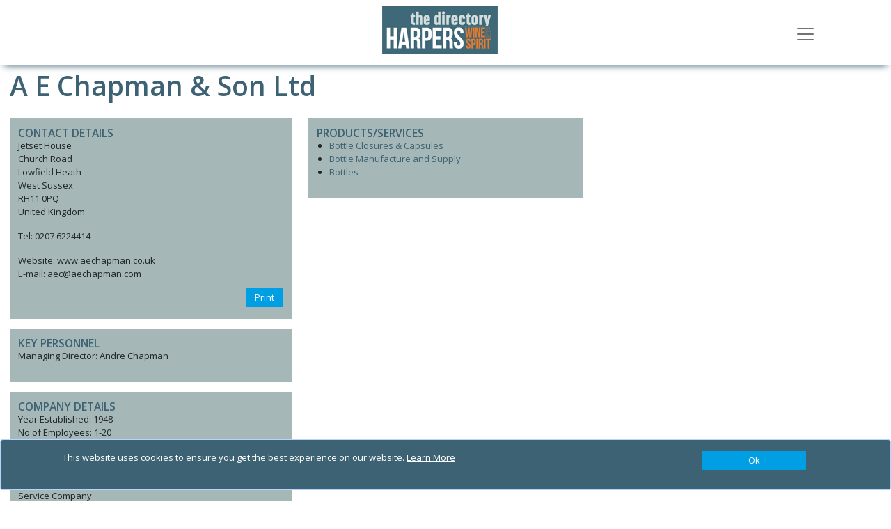

--- FILE ---
content_type: text/html; charset=utf-8
request_url: https://harpers-directory.co.uk/companies/a-e-chapman-and-son-ltd
body_size: 8515
content:
<!DOCTYPE html>
<html lang="en">
<head>
    <meta charset="utf-8" />
    <meta name="viewport" content="width=device-width, initial-scale=1.0" />
    <title>A E Chapman &amp; Son Ltd - The Harpers Wine &amp; Spirit Directory</title>
    <link rel="canonical" href="https://harpers-directory.com/companies/a-e-chapman-and-son-ltd" />

    <script type="text/javascript">!function(T,l,y){var S=T.location,k="script",D="instrumentationKey",C="ingestionendpoint",I="disableExceptionTracking",E="ai.device.",b="toLowerCase",w="crossOrigin",N="POST",e="appInsightsSDK",t=y.name||"appInsights";(y.name||T[e])&&(T[e]=t);var n=T[t]||function(d){var g=!1,f=!1,m={initialize:!0,queue:[],sv:"5",version:2,config:d};function v(e,t){var n={},a="Browser";return n[E+"id"]=a[b](),n[E+"type"]=a,n["ai.operation.name"]=S&&S.pathname||"_unknown_",n["ai.internal.sdkVersion"]="javascript:snippet_"+(m.sv||m.version),{time:function(){var e=new Date;function t(e){var t=""+e;return 1===t.length&&(t="0"+t),t}return e.getUTCFullYear()+"-"+t(1+e.getUTCMonth())+"-"+t(e.getUTCDate())+"T"+t(e.getUTCHours())+":"+t(e.getUTCMinutes())+":"+t(e.getUTCSeconds())+"."+((e.getUTCMilliseconds()/1e3).toFixed(3)+"").slice(2,5)+"Z"}(),iKey:e,name:"Microsoft.ApplicationInsights."+e.replace(/-/g,"")+"."+t,sampleRate:100,tags:n,data:{baseData:{ver:2}}}}var h=d.url||y.src;if(h){function a(e){var t,n,a,i,r,o,s,c,u,p,l;g=!0,m.queue=[],f||(f=!0,t=h,s=function(){var e={},t=d.connectionString;if(t)for(var n=t.split(";"),a=0;a<n.length;a++){var i=n[a].split("=");2===i.length&&(e[i[0][b]()]=i[1])}if(!e[C]){var r=e.endpointsuffix,o=r?e.location:null;e[C]="https://"+(o?o+".":"")+"dc."+(r||"services.visualstudio.com")}return e}(),c=s[D]||d[D]||"",u=s[C],p=u?u+"/v2/track":d.endpointUrl,(l=[]).push((n="SDK LOAD Failure: Failed to load Application Insights SDK script (See stack for details)",a=t,i=p,(o=(r=v(c,"Exception")).data).baseType="ExceptionData",o.baseData.exceptions=[{typeName:"SDKLoadFailed",message:n.replace(/\./g,"-"),hasFullStack:!1,stack:n+"\nSnippet failed to load ["+a+"] -- Telemetry is disabled\nHelp Link: https://go.microsoft.com/fwlink/?linkid=2128109\nHost: "+(S&&S.pathname||"_unknown_")+"\nEndpoint: "+i,parsedStack:[]}],r)),l.push(function(e,t,n,a){var i=v(c,"Message"),r=i.data;r.baseType="MessageData";var o=r.baseData;return o.message='AI (Internal): 99 message:"'+("SDK LOAD Failure: Failed to load Application Insights SDK script (See stack for details) ("+n+")").replace(/\"/g,"")+'"',o.properties={endpoint:a},i}(0,0,t,p)),function(e,t){if(JSON){var n=T.fetch;if(n&&!y.useXhr)n(t,{method:N,body:JSON.stringify(e),mode:"cors"});else if(XMLHttpRequest){var a=new XMLHttpRequest;a.open(N,t),a.setRequestHeader("Content-type","application/json"),a.send(JSON.stringify(e))}}}(l,p))}function i(e,t){f||setTimeout(function(){!t&&m.core||a()},500)}var e=function(){var n=l.createElement(k);n.src=h;var e=y[w];return!e&&""!==e||"undefined"==n[w]||(n[w]=e),n.onload=i,n.onerror=a,n.onreadystatechange=function(e,t){"loaded"!==n.readyState&&"complete"!==n.readyState||i(0,t)},n}();y.ld<0?l.getElementsByTagName("head")[0].appendChild(e):setTimeout(function(){l.getElementsByTagName(k)[0].parentNode.appendChild(e)},y.ld||0)}try{m.cookie=l.cookie}catch(p){}function t(e){for(;e.length;)!function(t){m[t]=function(){var e=arguments;g||m.queue.push(function(){m[t].apply(m,e)})}}(e.pop())}var n="track",r="TrackPage",o="TrackEvent";t([n+"Event",n+"PageView",n+"Exception",n+"Trace",n+"DependencyData",n+"Metric",n+"PageViewPerformance","start"+r,"stop"+r,"start"+o,"stop"+o,"addTelemetryInitializer","setAuthenticatedUserContext","clearAuthenticatedUserContext","flush"]),m.SeverityLevel={Verbose:0,Information:1,Warning:2,Error:3,Critical:4};var s=(d.extensionConfig||{}).ApplicationInsightsAnalytics||{};if(!0!==d[I]&&!0!==s[I]){var c="onerror";t(["_"+c]);var u=T[c];T[c]=function(e,t,n,a,i){var r=u&&u(e,t,n,a,i);return!0!==r&&m["_"+c]({message:e,url:t,lineNumber:n,columnNumber:a,error:i}),r},d.autoExceptionInstrumented=!0}return m}(y.cfg);function a(){y.onInit&&y.onInit(n)}(T[t]=n).queue&&0===n.queue.length?(n.queue.push(a),n.trackPageView({})):a()}(window,document,{
src: "https://js.monitor.azure.com/scripts/b/ai.2.min.js", // The SDK URL Source
crossOrigin: "anonymous", 
cfg: { // Application Insights Configuration
    connectionString: 'InstrumentationKey=886d6743-5a4c-4666-995f-cb8351651cd1;IngestionEndpoint=https://northeurope-0.in.applicationinsights.azure.com/'
}});</script>

    <link rel="stylesheet" href="/vendor/bootstrap/css/bootstrap.min.css?v=YvdLHPgkqJ8DVUxjjnGVlMMJtNimJ6dYkowFFvp4kKs" />
    <link href="/vendor/@fortawesome/css/solid.min.css?v=TeYGfWwRa4HdGk_NJS48PiKXrgHFdrY_q6yPhlW0eHo" rel="stylesheet" async />
    <link href="/vendor/@fortawesome/css/brands.min.css?v=9KtQeoFpBhNtDqmF8InuZmrNihCFDscY5nzZjKI6gIE" rel="stylesheet" async />
    <link href="/vendor/@fortawesome/css/fontawesome.min.css?v=-L0nZX1TcwZ6o-nYiFSXhVxihNSVcG37HM3wzcC8M5E" rel="stylesheet" async />
    
    
        <link rel="stylesheet" href="/css/site-HWTG.min.css?v=gSaE5rZ-2Nnd3d8WmYPdng_Ylm1z3BmzVQPLy17QsYw" />

            <script async src="https://www.googletagmanager.com/gtag/js?id=G-32VSHZV53V"></script>
            <script>
                window.dataLayer = window.dataLayer || [];
                function gtag() { dataLayer.push(arguments); }
                gtag('js', new Date());

                gtag('config', 'G-32VSHZV53V');
            </script>
    
    

</head>
<body>
    

    <div id="cookieConsent" class="alert alert-primary alert-dismissible fade show fixed-bottom d-flex justify-content-center" role="alert">

        <div class="row container ">
            <div class="col-10">
                <OuterTag><span>This website uses cookies to ensure you get the best experience on our website. <a href="/privacy-and-cookies">Learn More</a></span></OuterTag>

            </div>
            <div class="col-2 d-flex justify-content-end">
                <button type="button" class="btn btn-primary accept-policy close ms-2 w-100" data-bs-dismiss="alert" aria-label="Close" data-cookie-string=".AspNet.Consent=true; expires=Sun, 31 Jan 2027 23:27:10 GMT; path=/; secure; samesite=none">
                    <span aria-hidden="true">Ok</span>
                </button>
            </div>
        </div>
        
       
    </div>
    <script>
        (function () {
            var button = document.querySelector("#cookieConsent button[data-cookie-string]");
            button.addEventListener("click", function (event) {
                document.cookie = button.dataset.cookieString;
            }, false);
        })();
    </script>

    <input name="__RequestVerificationToken" type="hidden" value="CfDJ8Pb034JH5hVAihR5oJ5hghRr9UNDjRIpB1EEdtJUHUvsxXpS8lrH9lQg4mGaNDkEqwvEeTZVf1FAk53iMY_bcdHGE3-lxu8bvo7TSvVD1uVuaunqzDAWUwCOhMSJyC_GEoTPnkOKvbjIBGIJaBnE_3s" />

    <div class="navbar navbar-light fixed-top hidden-print">
    <div class="container">
        <div class="navbar-header">

            <a href="/" class="navbar-brand">
                <img src="/HWTG/images/logo.jpg?v=4vJsx2cvNss6NxRNF82Sm4opTFDRzfQGUjCAQbdtvZQ" alt="The Harpers Wine &amp; Spirit Directory" class="logo img-responsive" />
            </a>

            <button class="navbar-toggler" type="button" data-bs-toggle="collapse" data-bs-target="#menu"
                    aria-controls="menu" aria-expanded="false" aria-label="Toggle navigation">
                <span class="navbar-toggler-icon"></span>
            </button>

        </div>
    <div class=" collapse " id="menu">
        <ul class="nav navbar-nav">
            <li class="nav-item"><a href="/" class="nav-link">Home</a></li>
            <li class="nav-item"><a href="/products" class="nav-link">Products &amp; Services</a></li>
            <li class="nav-item"><a href="/companies" class="nav-link">Companies</a></li>
                <li class="nav-item"><a href="/brands" class="nav-link">Brands</a></li>
                <li class="nav-item"><a href="/about" class="nav-link">About</a></li>
        </ul>
    </div>
    </div>
</div>


    <div b-466xm2j5j0 class="container body-content">
        


<svg display="none" version="1.1" xmlns="http://www.w3.org/2000/svg" xmlns:xlink="http://www.w3.org/1999/xlink" width="50" height="50" x="0px" y="0px" viewBox="0 0 50 50" xml:space="preserve">
<defs>
<g id="icon-download">
<path d="M56.1,56.1v37.4h37.4V56.1H56.1z M90.4,90.4H59.2V59.2h14v19.6l-6.7-6.7l-2.2,2.2l10.5,10.5l10.4-10.5l-2.2-2.2l-6.7,6.7 V59.2h14V90.4z M90.4,90.4"></path>
<path d="M76.4,22.7L53.6,0H0v93.5h51.4V74.8h-34c-0.9,0-1.6-0.7-1.6-1.6c0-0.9,0.7-1.6,1.6-1.6h34v-9.4h-34c-0.9,0-1.6-0.7-1.6-1.6 c0-0.9,0.7-1.6,1.6-1.6h34v-7.8h24.9V22.7z M17.4,21.8h18.5c0.9,0,1.6,0.7,1.6,1.6c0,0.9-0.7,1.6-1.6,1.6H17.4 c-0.9,0-1.6-0.7-1.6-1.6C15.8,22.5,16.5,21.8,17.4,21.8L17.4,21.8z M59.2,49.9H17.4c-0.9,0-1.6-0.7-1.6-1.6c0-0.9,0.7-1.6,1.6-1.6 h41.8c0.9,0,1.6,0.7,1.6,1.6C60.8,49.2,60.1,49.9,59.2,49.9L59.2,49.9z M59.2,37.4H17.4c-0.9,0-1.6-0.7-1.6-1.6 c0-0.9,0.7-1.6,1.6-1.6h41.8c0.9,0,1.6,0.7,1.6,1.6C60.8,36.7,60.1,37.4,59.2,37.4L59.2,37.4z M51.4,24.9V3.1l21.8,21.8H51.4z M51.4,24.9"></path>
</g>
    </defs>
</svg>    <div class="row organisation-details">

        <div class="col-md-12">
            <h2 class="companyname">A E Chapman &amp; Son Ltd</h2>
        </div>

        <div class="left-column col-md-4">
            <div class="contact-details shaded">
                <h3>CONTACT DETAILS</h3>
                <p>Jetset House<br />Church Road<br />Lowfield Heath<br />West Sussex<br />RH11 0PQ<br />United Kingdom</p>
                <p>
Tel: 0207 6224414                            <br />
<p class="website">                            Website:  www.aechapman.co.uk
</p>
                            E-mail:  aec@aechapman.com<br />
                </p>

                <div id="detailsModal" class="modal hidden-print" role="dialog">
                    <div class="modal-dialog">

                        <div class="modal-content">
                            <div class="modal-header contactModalHeader">
                                <h1 class="modal-title">Contact this company</h1>
                                <button type="button" class="btn-close" data-bs-dismiss="modal" aria-label="Close"></button>
                            </div>

                            <form method="post" class="form-horizontal" onsubmit="return sendMessage(event)" action="/companies/a-e-chapman-and-son-ltd/ContactCompany">
                                <input type="hidden" value="9830" data-val="true" data-val-required="The CompanyId field is required." id="Contact_CompanyId" name="Contact.CompanyId" />
                                <input type="hidden" value="A E Chapman &amp; Son Ltd" data-val="true" data-val-required="The CompanyName field is required." id="Contact_CompanyName" name="Contact.CompanyName" />
                                <input type="hidden" value="0" data-val="true" data-val-required="The OrderId field is required." id="Contact_OrderId" name="Contact.OrderId" />
                                <div class="modal-body contactModalBody">
                                    <div class="labels col-md-3">
                                        <label class="control-label" for="Contact_Name">Name</label>
                                        <label class="control-label" for="Contact_Telephone">Phone Number</label>
                                        <label class="control-label" for="Contact_Email">Your Email</label>
                                        <label class="control-label" for="Contact_Details">Details of enquiry:</label>
                                    </div>
                                    <div class="inputs col-md-9">
                                        <div>
                                            <input class="form-control" type="text" data-val="true" data-val-length="The field Name must be a string with a maximum length of 100." data-val-length-max="100" data-val-required="The Name field is required." id="Contact_Name" maxlength="100" name="Contact.Name" value="" />
                                            <span class="text-danger field-validation-valid" data-valmsg-for="Contact.Name" data-valmsg-replace="true"></span>
                                        </div>
                                        <div>
                                            <input class="form-control" type="tel" data-val="true" data-val-length="The field Phone Number must be a string with a maximum length of 20." data-val-length-max="20" data-val-required="The Phone Number field is required." id="Contact_Telephone" maxlength="20" name="Contact.Telephone" value="" />
                                            <span class="text-danger field-validation-valid" data-valmsg-for="Contact.Telephone" data-valmsg-replace="true"></span>
                                        </div>
                                        <div>
                                            <input class="form-control" type="email" data-val="true" data-val-required="The Your Email field is required." id="Contact_Email" name="Contact.Email" value="" />
                                            <span class="text-danger field-validation-valid" data-valmsg-for="Contact.Email" data-valmsg-replace="true"></span>
                                        </div>
                                        <div>
                                            <textarea class="form-control" data-val="true" data-val-required="The Details field is required." id="Contact_Details" name="Contact.Details">
</textarea>
                                            <span class="text-danger field-validation-valid" data-valmsg-for="Contact.Details" data-valmsg-replace="true"></span>
                                        </div>
                                        <div>
                                            <input type="hidden" data-force-val="true" data-val="true" data-val-required="Are you a robot?" id="ReCaptcha" name="ReCaptcha" value="" />
                                            <div class="g-recaptcha" id="recaptcha"></div>
                                            <span class="text-danger field-validation-valid" data-valmsg-for="ReCaptcha" data-valmsg-replace="true"></span>
                                        </div>

                                    </div>
                                </div>

                                <div class="modal-footer contactModalFooter">
                                    <button class="contactModalSubmit" type="submit">Submit</button>
                                    <button class="contactModalClose" type="button" data-dismiss="modal">Close</button>
                                </div>
                            <input name="__RequestVerificationToken" type="hidden" value="CfDJ8Pb034JH5hVAihR5oJ5hghRr9UNDjRIpB1EEdtJUHUvsxXpS8lrH9lQg4mGaNDkEqwvEeTZVf1FAk53iMY_bcdHGE3-lxu8bvo7TSvVD1uVuaunqzDAWUwCOhMSJyC_GEoTPnkOKvbjIBGIJaBnE_3s" /></form>
                        </div>

                    </div>
                </div>

                <div class="social-links">

                    <div class="hidden-print printbtn hidden-print">
                        <a class="btn btn-primary" onclick="printme()">Print</a>
                    </div>
                </div>


            </div>


                <div class="personnel shaded">
                    <h3>KEY PERSONNEL</h3>
                    <p>
                            Managing Director: Andre Chapman<br />
                    </p>
                </div>

                <div class="company-details shaded">
                    <h3>COMPANY DETAILS</h3>
                    <p>
                            Year Established: 1948 <br />
                            No of Employees: 1-20<br />
                    </p>
                </div>

                <div class="company-type shaded">
                    <h3>COMPANY TYPE</h3>
                    <p>
                            Service Company
                    </p>
                </div>



            <div class="social hidden-print"></div>

            <div class="backtotop-button hidden-print">
                <a class="btn btn-primary" href="/">BACK TO RESULTS</a>
            </div>

            <div class="amendlisting-button hidden-print">
                <a href="/amend/a-e-chapman-and-son-ltd" class="btn btn-secondary">AMEND LISTING</a>
            </div>

        </div>

        <div class="right-column col-md-8">




            <div class="row">
                    <div class="single-col products-services col-md-6 col-sm-12">
                        <div class="shaded">
                            <h3>PRODUCTS/SERVICES</h3>
                            <ul>
                                    <li>
                                        <a href="/products/bottle-closures-and-capsules" title="Bottle Closures &amp; Capsules">
                                            Bottle Closures &amp; Capsules
                                        </a>
                                    </li>
                                    <li>
                                        <a href="/products/bottle-manufacture-and-supply" title="Bottle Manufacture and Supply">
                                            Bottle Manufacture and Supply
                                        </a>
                                    </li>
                                    <li>
                                        <a href="/products/bottles" title="Bottles">
                                            Bottles
                                        </a>
                                    </li>
                            </ul>
                        </div>
                    </div>



            </div>
        </div>

    </div>




    </div>

    <div b-466xm2j5j0 class="container body-content">
        <footer b-466xm2j5j0 class="hidden-print ">
            <OuterTag><div class="footer-container">
<div class="row pt-0 ">
<div class="col">
<h3>The Harpers Wine &amp; Spirit Directory</h3>

<ul>
	<li><a href="/products/logistics-and-distribution">LOGISTICS &amp; DISTRIBUTION</a></li>
	<li><a href="/products/brand-development">BRAND DEVELOPMENT</a></li>
	<li><a href="/products/agents-importers-distributors-france">IMPORTERS, DISTRIBUTORS &amp; AGENTS FOR FRENCH WINE</a></li>
	<li><a href="/products/agents-importers-distributors-spain">IMPORTERS, DISTRIBUTORS &amp; AGENTS FOR SPANISH WINE</a></li>
</ul>
</div>

<div class="col">
<h3>Quick links</h3>

<div class="row pt-0 ps-0">
<div class="col pt-0 ps-0">
<ul>
	<li><a href="/companies">COMPANY SEARCH</a></li>
	<li><a href="/products">PRODUCT SEARCH</a></li>
	<li><a href="/brands">BRAND SEARCH</a></li>
	<li><a href="/getlisted">GET LISTED</a></li>
	<li><a href="/advertise">ADVERTISE HERE</a></li>
</ul>
</div>

<div class="col pt-0">
<ul>
	<li><a href="/about">ABOUT US</a></li>
	<li><a href="/contact">CONTACT US</a><br />
	&nbsp;</li>
	<li><a href="http://www.harpers.co.uk/">HARPERS MAGAZINE WEBSITE</a></li>
</ul>
</div>
</div>
</div>

<div class="col d-flex justify-content-end">
<div>

</div>
</div>
</div>

<div class="row pt-0">
<hr />
<div class="col">
<p>Copyright 2020&nbsp;The&nbsp;Harpers Wine &amp; Spirit Directory. All rights reserved</p>
</div>

<div class="col d-flex justify-content-end"><a href="/sitemap">Site Map</a> <a href="/privacy-and-cookies">Privacy &amp; Cookies</a>&nbsp; <a href="/terms-and-conditions">Terms &amp; Conditions</a></div>
</div>
</div>
</OuterTag>
        </footer>
    </div>
    <script src="/vendor/jquery/jquery.min.js"></script>
    <script src="/vendor/bootstrap/js/bootstrap.bundle.min.js"></script>
    
    

        <script src="/js/site.min.js?v=KWCZoew_-bQZUYhNgduG635Lh8nfBq_RaRihVarG62s"></script>
    

    
<script src="/vendor/jquery-validation/jquery.validate.min.js"></script>
<script src="/vendor/jquery-validation-unobtrusive/jquery.validate.unobtrusive.min.js"></script>
        <script>
            var recaptchaId = "#ReCaptcha";
        </script>

<script>
    $(document).ready(function () {
        var validator = $("form").data('validator');
        validator.settings.ignore = ":hidden:not([data-force-val='true'])";
    });

    var recaptured = function (result) {
        $(recaptchaId).val(result);
    }

    var expired = function (result) {
        $(recaptchaId).val("");
    }

    var onloadCallback = function () {
        grecaptcha.render("recaptcha", { sitekey: "6LdCDicUAAAAAEHDq9cKqeiFtnS3C9BmGpz50Rsp", callback: recaptured, "expired-callback": expired });
    }
</script>

<script src='https://www.google.com/recaptcha/api.js?onload=onloadCallback&render=explicit' async defer></script>
        
        
            <script src="/js/companydetails.min.js?v=3hG0AMxoMM04uFDf7Ewo_waT6DLmRh4eBqCAP5g3tjY"></script>
            <script src="/js/adverts.min.js?v=5OaUh7aUYTTAZHXQt3GL81TJLO1-pa7tezNqcRm8Ijw"></script>
        




</body>
<!-- v 20230830 -->
</html>


--- FILE ---
content_type: text/html; charset=utf-8
request_url: https://www.google.com/recaptcha/api2/anchor?ar=1&k=6LdCDicUAAAAAEHDq9cKqeiFtnS3C9BmGpz50Rsp&co=aHR0cHM6Ly9oYXJwZXJzLWRpcmVjdG9yeS5jby51azo0NDM.&hl=en&v=N67nZn4AqZkNcbeMu4prBgzg&size=normal&anchor-ms=20000&execute-ms=30000&cb=2xjaecudi9s
body_size: 49608
content:
<!DOCTYPE HTML><html dir="ltr" lang="en"><head><meta http-equiv="Content-Type" content="text/html; charset=UTF-8">
<meta http-equiv="X-UA-Compatible" content="IE=edge">
<title>reCAPTCHA</title>
<style type="text/css">
/* cyrillic-ext */
@font-face {
  font-family: 'Roboto';
  font-style: normal;
  font-weight: 400;
  font-stretch: 100%;
  src: url(//fonts.gstatic.com/s/roboto/v48/KFO7CnqEu92Fr1ME7kSn66aGLdTylUAMa3GUBHMdazTgWw.woff2) format('woff2');
  unicode-range: U+0460-052F, U+1C80-1C8A, U+20B4, U+2DE0-2DFF, U+A640-A69F, U+FE2E-FE2F;
}
/* cyrillic */
@font-face {
  font-family: 'Roboto';
  font-style: normal;
  font-weight: 400;
  font-stretch: 100%;
  src: url(//fonts.gstatic.com/s/roboto/v48/KFO7CnqEu92Fr1ME7kSn66aGLdTylUAMa3iUBHMdazTgWw.woff2) format('woff2');
  unicode-range: U+0301, U+0400-045F, U+0490-0491, U+04B0-04B1, U+2116;
}
/* greek-ext */
@font-face {
  font-family: 'Roboto';
  font-style: normal;
  font-weight: 400;
  font-stretch: 100%;
  src: url(//fonts.gstatic.com/s/roboto/v48/KFO7CnqEu92Fr1ME7kSn66aGLdTylUAMa3CUBHMdazTgWw.woff2) format('woff2');
  unicode-range: U+1F00-1FFF;
}
/* greek */
@font-face {
  font-family: 'Roboto';
  font-style: normal;
  font-weight: 400;
  font-stretch: 100%;
  src: url(//fonts.gstatic.com/s/roboto/v48/KFO7CnqEu92Fr1ME7kSn66aGLdTylUAMa3-UBHMdazTgWw.woff2) format('woff2');
  unicode-range: U+0370-0377, U+037A-037F, U+0384-038A, U+038C, U+038E-03A1, U+03A3-03FF;
}
/* math */
@font-face {
  font-family: 'Roboto';
  font-style: normal;
  font-weight: 400;
  font-stretch: 100%;
  src: url(//fonts.gstatic.com/s/roboto/v48/KFO7CnqEu92Fr1ME7kSn66aGLdTylUAMawCUBHMdazTgWw.woff2) format('woff2');
  unicode-range: U+0302-0303, U+0305, U+0307-0308, U+0310, U+0312, U+0315, U+031A, U+0326-0327, U+032C, U+032F-0330, U+0332-0333, U+0338, U+033A, U+0346, U+034D, U+0391-03A1, U+03A3-03A9, U+03B1-03C9, U+03D1, U+03D5-03D6, U+03F0-03F1, U+03F4-03F5, U+2016-2017, U+2034-2038, U+203C, U+2040, U+2043, U+2047, U+2050, U+2057, U+205F, U+2070-2071, U+2074-208E, U+2090-209C, U+20D0-20DC, U+20E1, U+20E5-20EF, U+2100-2112, U+2114-2115, U+2117-2121, U+2123-214F, U+2190, U+2192, U+2194-21AE, U+21B0-21E5, U+21F1-21F2, U+21F4-2211, U+2213-2214, U+2216-22FF, U+2308-230B, U+2310, U+2319, U+231C-2321, U+2336-237A, U+237C, U+2395, U+239B-23B7, U+23D0, U+23DC-23E1, U+2474-2475, U+25AF, U+25B3, U+25B7, U+25BD, U+25C1, U+25CA, U+25CC, U+25FB, U+266D-266F, U+27C0-27FF, U+2900-2AFF, U+2B0E-2B11, U+2B30-2B4C, U+2BFE, U+3030, U+FF5B, U+FF5D, U+1D400-1D7FF, U+1EE00-1EEFF;
}
/* symbols */
@font-face {
  font-family: 'Roboto';
  font-style: normal;
  font-weight: 400;
  font-stretch: 100%;
  src: url(//fonts.gstatic.com/s/roboto/v48/KFO7CnqEu92Fr1ME7kSn66aGLdTylUAMaxKUBHMdazTgWw.woff2) format('woff2');
  unicode-range: U+0001-000C, U+000E-001F, U+007F-009F, U+20DD-20E0, U+20E2-20E4, U+2150-218F, U+2190, U+2192, U+2194-2199, U+21AF, U+21E6-21F0, U+21F3, U+2218-2219, U+2299, U+22C4-22C6, U+2300-243F, U+2440-244A, U+2460-24FF, U+25A0-27BF, U+2800-28FF, U+2921-2922, U+2981, U+29BF, U+29EB, U+2B00-2BFF, U+4DC0-4DFF, U+FFF9-FFFB, U+10140-1018E, U+10190-1019C, U+101A0, U+101D0-101FD, U+102E0-102FB, U+10E60-10E7E, U+1D2C0-1D2D3, U+1D2E0-1D37F, U+1F000-1F0FF, U+1F100-1F1AD, U+1F1E6-1F1FF, U+1F30D-1F30F, U+1F315, U+1F31C, U+1F31E, U+1F320-1F32C, U+1F336, U+1F378, U+1F37D, U+1F382, U+1F393-1F39F, U+1F3A7-1F3A8, U+1F3AC-1F3AF, U+1F3C2, U+1F3C4-1F3C6, U+1F3CA-1F3CE, U+1F3D4-1F3E0, U+1F3ED, U+1F3F1-1F3F3, U+1F3F5-1F3F7, U+1F408, U+1F415, U+1F41F, U+1F426, U+1F43F, U+1F441-1F442, U+1F444, U+1F446-1F449, U+1F44C-1F44E, U+1F453, U+1F46A, U+1F47D, U+1F4A3, U+1F4B0, U+1F4B3, U+1F4B9, U+1F4BB, U+1F4BF, U+1F4C8-1F4CB, U+1F4D6, U+1F4DA, U+1F4DF, U+1F4E3-1F4E6, U+1F4EA-1F4ED, U+1F4F7, U+1F4F9-1F4FB, U+1F4FD-1F4FE, U+1F503, U+1F507-1F50B, U+1F50D, U+1F512-1F513, U+1F53E-1F54A, U+1F54F-1F5FA, U+1F610, U+1F650-1F67F, U+1F687, U+1F68D, U+1F691, U+1F694, U+1F698, U+1F6AD, U+1F6B2, U+1F6B9-1F6BA, U+1F6BC, U+1F6C6-1F6CF, U+1F6D3-1F6D7, U+1F6E0-1F6EA, U+1F6F0-1F6F3, U+1F6F7-1F6FC, U+1F700-1F7FF, U+1F800-1F80B, U+1F810-1F847, U+1F850-1F859, U+1F860-1F887, U+1F890-1F8AD, U+1F8B0-1F8BB, U+1F8C0-1F8C1, U+1F900-1F90B, U+1F93B, U+1F946, U+1F984, U+1F996, U+1F9E9, U+1FA00-1FA6F, U+1FA70-1FA7C, U+1FA80-1FA89, U+1FA8F-1FAC6, U+1FACE-1FADC, U+1FADF-1FAE9, U+1FAF0-1FAF8, U+1FB00-1FBFF;
}
/* vietnamese */
@font-face {
  font-family: 'Roboto';
  font-style: normal;
  font-weight: 400;
  font-stretch: 100%;
  src: url(//fonts.gstatic.com/s/roboto/v48/KFO7CnqEu92Fr1ME7kSn66aGLdTylUAMa3OUBHMdazTgWw.woff2) format('woff2');
  unicode-range: U+0102-0103, U+0110-0111, U+0128-0129, U+0168-0169, U+01A0-01A1, U+01AF-01B0, U+0300-0301, U+0303-0304, U+0308-0309, U+0323, U+0329, U+1EA0-1EF9, U+20AB;
}
/* latin-ext */
@font-face {
  font-family: 'Roboto';
  font-style: normal;
  font-weight: 400;
  font-stretch: 100%;
  src: url(//fonts.gstatic.com/s/roboto/v48/KFO7CnqEu92Fr1ME7kSn66aGLdTylUAMa3KUBHMdazTgWw.woff2) format('woff2');
  unicode-range: U+0100-02BA, U+02BD-02C5, U+02C7-02CC, U+02CE-02D7, U+02DD-02FF, U+0304, U+0308, U+0329, U+1D00-1DBF, U+1E00-1E9F, U+1EF2-1EFF, U+2020, U+20A0-20AB, U+20AD-20C0, U+2113, U+2C60-2C7F, U+A720-A7FF;
}
/* latin */
@font-face {
  font-family: 'Roboto';
  font-style: normal;
  font-weight: 400;
  font-stretch: 100%;
  src: url(//fonts.gstatic.com/s/roboto/v48/KFO7CnqEu92Fr1ME7kSn66aGLdTylUAMa3yUBHMdazQ.woff2) format('woff2');
  unicode-range: U+0000-00FF, U+0131, U+0152-0153, U+02BB-02BC, U+02C6, U+02DA, U+02DC, U+0304, U+0308, U+0329, U+2000-206F, U+20AC, U+2122, U+2191, U+2193, U+2212, U+2215, U+FEFF, U+FFFD;
}
/* cyrillic-ext */
@font-face {
  font-family: 'Roboto';
  font-style: normal;
  font-weight: 500;
  font-stretch: 100%;
  src: url(//fonts.gstatic.com/s/roboto/v48/KFO7CnqEu92Fr1ME7kSn66aGLdTylUAMa3GUBHMdazTgWw.woff2) format('woff2');
  unicode-range: U+0460-052F, U+1C80-1C8A, U+20B4, U+2DE0-2DFF, U+A640-A69F, U+FE2E-FE2F;
}
/* cyrillic */
@font-face {
  font-family: 'Roboto';
  font-style: normal;
  font-weight: 500;
  font-stretch: 100%;
  src: url(//fonts.gstatic.com/s/roboto/v48/KFO7CnqEu92Fr1ME7kSn66aGLdTylUAMa3iUBHMdazTgWw.woff2) format('woff2');
  unicode-range: U+0301, U+0400-045F, U+0490-0491, U+04B0-04B1, U+2116;
}
/* greek-ext */
@font-face {
  font-family: 'Roboto';
  font-style: normal;
  font-weight: 500;
  font-stretch: 100%;
  src: url(//fonts.gstatic.com/s/roboto/v48/KFO7CnqEu92Fr1ME7kSn66aGLdTylUAMa3CUBHMdazTgWw.woff2) format('woff2');
  unicode-range: U+1F00-1FFF;
}
/* greek */
@font-face {
  font-family: 'Roboto';
  font-style: normal;
  font-weight: 500;
  font-stretch: 100%;
  src: url(//fonts.gstatic.com/s/roboto/v48/KFO7CnqEu92Fr1ME7kSn66aGLdTylUAMa3-UBHMdazTgWw.woff2) format('woff2');
  unicode-range: U+0370-0377, U+037A-037F, U+0384-038A, U+038C, U+038E-03A1, U+03A3-03FF;
}
/* math */
@font-face {
  font-family: 'Roboto';
  font-style: normal;
  font-weight: 500;
  font-stretch: 100%;
  src: url(//fonts.gstatic.com/s/roboto/v48/KFO7CnqEu92Fr1ME7kSn66aGLdTylUAMawCUBHMdazTgWw.woff2) format('woff2');
  unicode-range: U+0302-0303, U+0305, U+0307-0308, U+0310, U+0312, U+0315, U+031A, U+0326-0327, U+032C, U+032F-0330, U+0332-0333, U+0338, U+033A, U+0346, U+034D, U+0391-03A1, U+03A3-03A9, U+03B1-03C9, U+03D1, U+03D5-03D6, U+03F0-03F1, U+03F4-03F5, U+2016-2017, U+2034-2038, U+203C, U+2040, U+2043, U+2047, U+2050, U+2057, U+205F, U+2070-2071, U+2074-208E, U+2090-209C, U+20D0-20DC, U+20E1, U+20E5-20EF, U+2100-2112, U+2114-2115, U+2117-2121, U+2123-214F, U+2190, U+2192, U+2194-21AE, U+21B0-21E5, U+21F1-21F2, U+21F4-2211, U+2213-2214, U+2216-22FF, U+2308-230B, U+2310, U+2319, U+231C-2321, U+2336-237A, U+237C, U+2395, U+239B-23B7, U+23D0, U+23DC-23E1, U+2474-2475, U+25AF, U+25B3, U+25B7, U+25BD, U+25C1, U+25CA, U+25CC, U+25FB, U+266D-266F, U+27C0-27FF, U+2900-2AFF, U+2B0E-2B11, U+2B30-2B4C, U+2BFE, U+3030, U+FF5B, U+FF5D, U+1D400-1D7FF, U+1EE00-1EEFF;
}
/* symbols */
@font-face {
  font-family: 'Roboto';
  font-style: normal;
  font-weight: 500;
  font-stretch: 100%;
  src: url(//fonts.gstatic.com/s/roboto/v48/KFO7CnqEu92Fr1ME7kSn66aGLdTylUAMaxKUBHMdazTgWw.woff2) format('woff2');
  unicode-range: U+0001-000C, U+000E-001F, U+007F-009F, U+20DD-20E0, U+20E2-20E4, U+2150-218F, U+2190, U+2192, U+2194-2199, U+21AF, U+21E6-21F0, U+21F3, U+2218-2219, U+2299, U+22C4-22C6, U+2300-243F, U+2440-244A, U+2460-24FF, U+25A0-27BF, U+2800-28FF, U+2921-2922, U+2981, U+29BF, U+29EB, U+2B00-2BFF, U+4DC0-4DFF, U+FFF9-FFFB, U+10140-1018E, U+10190-1019C, U+101A0, U+101D0-101FD, U+102E0-102FB, U+10E60-10E7E, U+1D2C0-1D2D3, U+1D2E0-1D37F, U+1F000-1F0FF, U+1F100-1F1AD, U+1F1E6-1F1FF, U+1F30D-1F30F, U+1F315, U+1F31C, U+1F31E, U+1F320-1F32C, U+1F336, U+1F378, U+1F37D, U+1F382, U+1F393-1F39F, U+1F3A7-1F3A8, U+1F3AC-1F3AF, U+1F3C2, U+1F3C4-1F3C6, U+1F3CA-1F3CE, U+1F3D4-1F3E0, U+1F3ED, U+1F3F1-1F3F3, U+1F3F5-1F3F7, U+1F408, U+1F415, U+1F41F, U+1F426, U+1F43F, U+1F441-1F442, U+1F444, U+1F446-1F449, U+1F44C-1F44E, U+1F453, U+1F46A, U+1F47D, U+1F4A3, U+1F4B0, U+1F4B3, U+1F4B9, U+1F4BB, U+1F4BF, U+1F4C8-1F4CB, U+1F4D6, U+1F4DA, U+1F4DF, U+1F4E3-1F4E6, U+1F4EA-1F4ED, U+1F4F7, U+1F4F9-1F4FB, U+1F4FD-1F4FE, U+1F503, U+1F507-1F50B, U+1F50D, U+1F512-1F513, U+1F53E-1F54A, U+1F54F-1F5FA, U+1F610, U+1F650-1F67F, U+1F687, U+1F68D, U+1F691, U+1F694, U+1F698, U+1F6AD, U+1F6B2, U+1F6B9-1F6BA, U+1F6BC, U+1F6C6-1F6CF, U+1F6D3-1F6D7, U+1F6E0-1F6EA, U+1F6F0-1F6F3, U+1F6F7-1F6FC, U+1F700-1F7FF, U+1F800-1F80B, U+1F810-1F847, U+1F850-1F859, U+1F860-1F887, U+1F890-1F8AD, U+1F8B0-1F8BB, U+1F8C0-1F8C1, U+1F900-1F90B, U+1F93B, U+1F946, U+1F984, U+1F996, U+1F9E9, U+1FA00-1FA6F, U+1FA70-1FA7C, U+1FA80-1FA89, U+1FA8F-1FAC6, U+1FACE-1FADC, U+1FADF-1FAE9, U+1FAF0-1FAF8, U+1FB00-1FBFF;
}
/* vietnamese */
@font-face {
  font-family: 'Roboto';
  font-style: normal;
  font-weight: 500;
  font-stretch: 100%;
  src: url(//fonts.gstatic.com/s/roboto/v48/KFO7CnqEu92Fr1ME7kSn66aGLdTylUAMa3OUBHMdazTgWw.woff2) format('woff2');
  unicode-range: U+0102-0103, U+0110-0111, U+0128-0129, U+0168-0169, U+01A0-01A1, U+01AF-01B0, U+0300-0301, U+0303-0304, U+0308-0309, U+0323, U+0329, U+1EA0-1EF9, U+20AB;
}
/* latin-ext */
@font-face {
  font-family: 'Roboto';
  font-style: normal;
  font-weight: 500;
  font-stretch: 100%;
  src: url(//fonts.gstatic.com/s/roboto/v48/KFO7CnqEu92Fr1ME7kSn66aGLdTylUAMa3KUBHMdazTgWw.woff2) format('woff2');
  unicode-range: U+0100-02BA, U+02BD-02C5, U+02C7-02CC, U+02CE-02D7, U+02DD-02FF, U+0304, U+0308, U+0329, U+1D00-1DBF, U+1E00-1E9F, U+1EF2-1EFF, U+2020, U+20A0-20AB, U+20AD-20C0, U+2113, U+2C60-2C7F, U+A720-A7FF;
}
/* latin */
@font-face {
  font-family: 'Roboto';
  font-style: normal;
  font-weight: 500;
  font-stretch: 100%;
  src: url(//fonts.gstatic.com/s/roboto/v48/KFO7CnqEu92Fr1ME7kSn66aGLdTylUAMa3yUBHMdazQ.woff2) format('woff2');
  unicode-range: U+0000-00FF, U+0131, U+0152-0153, U+02BB-02BC, U+02C6, U+02DA, U+02DC, U+0304, U+0308, U+0329, U+2000-206F, U+20AC, U+2122, U+2191, U+2193, U+2212, U+2215, U+FEFF, U+FFFD;
}
/* cyrillic-ext */
@font-face {
  font-family: 'Roboto';
  font-style: normal;
  font-weight: 900;
  font-stretch: 100%;
  src: url(//fonts.gstatic.com/s/roboto/v48/KFO7CnqEu92Fr1ME7kSn66aGLdTylUAMa3GUBHMdazTgWw.woff2) format('woff2');
  unicode-range: U+0460-052F, U+1C80-1C8A, U+20B4, U+2DE0-2DFF, U+A640-A69F, U+FE2E-FE2F;
}
/* cyrillic */
@font-face {
  font-family: 'Roboto';
  font-style: normal;
  font-weight: 900;
  font-stretch: 100%;
  src: url(//fonts.gstatic.com/s/roboto/v48/KFO7CnqEu92Fr1ME7kSn66aGLdTylUAMa3iUBHMdazTgWw.woff2) format('woff2');
  unicode-range: U+0301, U+0400-045F, U+0490-0491, U+04B0-04B1, U+2116;
}
/* greek-ext */
@font-face {
  font-family: 'Roboto';
  font-style: normal;
  font-weight: 900;
  font-stretch: 100%;
  src: url(//fonts.gstatic.com/s/roboto/v48/KFO7CnqEu92Fr1ME7kSn66aGLdTylUAMa3CUBHMdazTgWw.woff2) format('woff2');
  unicode-range: U+1F00-1FFF;
}
/* greek */
@font-face {
  font-family: 'Roboto';
  font-style: normal;
  font-weight: 900;
  font-stretch: 100%;
  src: url(//fonts.gstatic.com/s/roboto/v48/KFO7CnqEu92Fr1ME7kSn66aGLdTylUAMa3-UBHMdazTgWw.woff2) format('woff2');
  unicode-range: U+0370-0377, U+037A-037F, U+0384-038A, U+038C, U+038E-03A1, U+03A3-03FF;
}
/* math */
@font-face {
  font-family: 'Roboto';
  font-style: normal;
  font-weight: 900;
  font-stretch: 100%;
  src: url(//fonts.gstatic.com/s/roboto/v48/KFO7CnqEu92Fr1ME7kSn66aGLdTylUAMawCUBHMdazTgWw.woff2) format('woff2');
  unicode-range: U+0302-0303, U+0305, U+0307-0308, U+0310, U+0312, U+0315, U+031A, U+0326-0327, U+032C, U+032F-0330, U+0332-0333, U+0338, U+033A, U+0346, U+034D, U+0391-03A1, U+03A3-03A9, U+03B1-03C9, U+03D1, U+03D5-03D6, U+03F0-03F1, U+03F4-03F5, U+2016-2017, U+2034-2038, U+203C, U+2040, U+2043, U+2047, U+2050, U+2057, U+205F, U+2070-2071, U+2074-208E, U+2090-209C, U+20D0-20DC, U+20E1, U+20E5-20EF, U+2100-2112, U+2114-2115, U+2117-2121, U+2123-214F, U+2190, U+2192, U+2194-21AE, U+21B0-21E5, U+21F1-21F2, U+21F4-2211, U+2213-2214, U+2216-22FF, U+2308-230B, U+2310, U+2319, U+231C-2321, U+2336-237A, U+237C, U+2395, U+239B-23B7, U+23D0, U+23DC-23E1, U+2474-2475, U+25AF, U+25B3, U+25B7, U+25BD, U+25C1, U+25CA, U+25CC, U+25FB, U+266D-266F, U+27C0-27FF, U+2900-2AFF, U+2B0E-2B11, U+2B30-2B4C, U+2BFE, U+3030, U+FF5B, U+FF5D, U+1D400-1D7FF, U+1EE00-1EEFF;
}
/* symbols */
@font-face {
  font-family: 'Roboto';
  font-style: normal;
  font-weight: 900;
  font-stretch: 100%;
  src: url(//fonts.gstatic.com/s/roboto/v48/KFO7CnqEu92Fr1ME7kSn66aGLdTylUAMaxKUBHMdazTgWw.woff2) format('woff2');
  unicode-range: U+0001-000C, U+000E-001F, U+007F-009F, U+20DD-20E0, U+20E2-20E4, U+2150-218F, U+2190, U+2192, U+2194-2199, U+21AF, U+21E6-21F0, U+21F3, U+2218-2219, U+2299, U+22C4-22C6, U+2300-243F, U+2440-244A, U+2460-24FF, U+25A0-27BF, U+2800-28FF, U+2921-2922, U+2981, U+29BF, U+29EB, U+2B00-2BFF, U+4DC0-4DFF, U+FFF9-FFFB, U+10140-1018E, U+10190-1019C, U+101A0, U+101D0-101FD, U+102E0-102FB, U+10E60-10E7E, U+1D2C0-1D2D3, U+1D2E0-1D37F, U+1F000-1F0FF, U+1F100-1F1AD, U+1F1E6-1F1FF, U+1F30D-1F30F, U+1F315, U+1F31C, U+1F31E, U+1F320-1F32C, U+1F336, U+1F378, U+1F37D, U+1F382, U+1F393-1F39F, U+1F3A7-1F3A8, U+1F3AC-1F3AF, U+1F3C2, U+1F3C4-1F3C6, U+1F3CA-1F3CE, U+1F3D4-1F3E0, U+1F3ED, U+1F3F1-1F3F3, U+1F3F5-1F3F7, U+1F408, U+1F415, U+1F41F, U+1F426, U+1F43F, U+1F441-1F442, U+1F444, U+1F446-1F449, U+1F44C-1F44E, U+1F453, U+1F46A, U+1F47D, U+1F4A3, U+1F4B0, U+1F4B3, U+1F4B9, U+1F4BB, U+1F4BF, U+1F4C8-1F4CB, U+1F4D6, U+1F4DA, U+1F4DF, U+1F4E3-1F4E6, U+1F4EA-1F4ED, U+1F4F7, U+1F4F9-1F4FB, U+1F4FD-1F4FE, U+1F503, U+1F507-1F50B, U+1F50D, U+1F512-1F513, U+1F53E-1F54A, U+1F54F-1F5FA, U+1F610, U+1F650-1F67F, U+1F687, U+1F68D, U+1F691, U+1F694, U+1F698, U+1F6AD, U+1F6B2, U+1F6B9-1F6BA, U+1F6BC, U+1F6C6-1F6CF, U+1F6D3-1F6D7, U+1F6E0-1F6EA, U+1F6F0-1F6F3, U+1F6F7-1F6FC, U+1F700-1F7FF, U+1F800-1F80B, U+1F810-1F847, U+1F850-1F859, U+1F860-1F887, U+1F890-1F8AD, U+1F8B0-1F8BB, U+1F8C0-1F8C1, U+1F900-1F90B, U+1F93B, U+1F946, U+1F984, U+1F996, U+1F9E9, U+1FA00-1FA6F, U+1FA70-1FA7C, U+1FA80-1FA89, U+1FA8F-1FAC6, U+1FACE-1FADC, U+1FADF-1FAE9, U+1FAF0-1FAF8, U+1FB00-1FBFF;
}
/* vietnamese */
@font-face {
  font-family: 'Roboto';
  font-style: normal;
  font-weight: 900;
  font-stretch: 100%;
  src: url(//fonts.gstatic.com/s/roboto/v48/KFO7CnqEu92Fr1ME7kSn66aGLdTylUAMa3OUBHMdazTgWw.woff2) format('woff2');
  unicode-range: U+0102-0103, U+0110-0111, U+0128-0129, U+0168-0169, U+01A0-01A1, U+01AF-01B0, U+0300-0301, U+0303-0304, U+0308-0309, U+0323, U+0329, U+1EA0-1EF9, U+20AB;
}
/* latin-ext */
@font-face {
  font-family: 'Roboto';
  font-style: normal;
  font-weight: 900;
  font-stretch: 100%;
  src: url(//fonts.gstatic.com/s/roboto/v48/KFO7CnqEu92Fr1ME7kSn66aGLdTylUAMa3KUBHMdazTgWw.woff2) format('woff2');
  unicode-range: U+0100-02BA, U+02BD-02C5, U+02C7-02CC, U+02CE-02D7, U+02DD-02FF, U+0304, U+0308, U+0329, U+1D00-1DBF, U+1E00-1E9F, U+1EF2-1EFF, U+2020, U+20A0-20AB, U+20AD-20C0, U+2113, U+2C60-2C7F, U+A720-A7FF;
}
/* latin */
@font-face {
  font-family: 'Roboto';
  font-style: normal;
  font-weight: 900;
  font-stretch: 100%;
  src: url(//fonts.gstatic.com/s/roboto/v48/KFO7CnqEu92Fr1ME7kSn66aGLdTylUAMa3yUBHMdazQ.woff2) format('woff2');
  unicode-range: U+0000-00FF, U+0131, U+0152-0153, U+02BB-02BC, U+02C6, U+02DA, U+02DC, U+0304, U+0308, U+0329, U+2000-206F, U+20AC, U+2122, U+2191, U+2193, U+2212, U+2215, U+FEFF, U+FFFD;
}

</style>
<link rel="stylesheet" type="text/css" href="https://www.gstatic.com/recaptcha/releases/N67nZn4AqZkNcbeMu4prBgzg/styles__ltr.css">
<script nonce="qvG5x563TsZlWerS5LvHcw" type="text/javascript">window['__recaptcha_api'] = 'https://www.google.com/recaptcha/api2/';</script>
<script type="text/javascript" src="https://www.gstatic.com/recaptcha/releases/N67nZn4AqZkNcbeMu4prBgzg/recaptcha__en.js" nonce="qvG5x563TsZlWerS5LvHcw">
      
    </script></head>
<body><div id="rc-anchor-alert" class="rc-anchor-alert"></div>
<input type="hidden" id="recaptcha-token" value="[base64]">
<script type="text/javascript" nonce="qvG5x563TsZlWerS5LvHcw">
      recaptcha.anchor.Main.init("[\x22ainput\x22,[\x22bgdata\x22,\x22\x22,\[base64]/[base64]/[base64]/[base64]/[base64]/[base64]/YihPLDAsW0wsMzZdKTooTy5YLnB1c2goTy5aLnNsaWNlKCkpLE8uWls3Nl09dm9pZCAwLFUoNzYsTyxxKSl9LGM9ZnVuY3Rpb24oTyxxKXtxLlk9KChxLlk/[base64]/[base64]/Wi52KCk6Wi5OLHItWi5OKSxJPj4xNCk+MCxaKS5oJiYoWi5oXj0oWi5sKzE+PjIpKihJPDwyKSksWikubCsxPj4yIT0wfHxaLnUseCl8fHUpWi5pPTAsWi5OPXI7aWYoIXUpcmV0dXJuIGZhbHNlO2lmKFouRz5aLkgmJihaLkg9Wi5HKSxyLVouRjxaLkctKE8/MjU1OnE/NToyKSlyZXR1cm4gZmFsc2U7cmV0dXJuIShaLlU9KCgoTz1sKHE/[base64]/[base64]/[base64]/[base64]/[base64]\\u003d\x22,\[base64]\x22,\x22K8ONZiwwWwXDk8KTwqXCgn/CrMO9w4ZRJMKQPMKswrkXw63DisKmVsKXw6stw6cGw5hMcmTDrhF+wo4Aw5khwq/DusOBP8O8wpHDsiQ9w6AFQsOiTHXCoQ1Gw4MjOEtPw6/CtFNrdMK5ZsOpV8K3AcKEQF7CpgfDuMOeE8KGJBXCoVfDocKpG8Oyw4NKUcKIU8KNw5fCh8Ouwo4fXMOkwrnDrRrCjMO7wqnDqMOoJEQTIxzDm3TDizYDMsKwBgPDjcK/w68fFhcdwpfChMKEZTrCgUZDw6XCsyhYesKDdcOYw4BCwqJJQAMEwpfCrhbCvsKFCFAKYBUnCn/CpMOFVSbDlRXCl1syZ8Oaw4vCi8KiFgRqwr0rwr/CpRIVYU7CjD0Fwo9Fwpl5eGsVKcO+wpDCjcKJwpNMw4DDtcKCFzPCocOtwp9swoTCn0nCrcOfFj7Ct8Kvw7Nhw5ICwprCjMKawp8Vw5HCsF3DqMOVwolxOCfCtMKFb1TDuEA/ZUPCqMO6EsK8WsOtw5hrGsKWw69mW2dCNTLCoTECABhQw4dCXFo7TDQiKno1w5Aiw68BwogawqrCsAoyw5Ytw4lJX8OBw5c9EsKXPcOSw455w55re1p8wqZwAMKww756w7XDoXV+w61iVsKocjtHwoDCvsO6acOFwqwqLhoLG8KXLV/[base64]/w6E8w4TDksKgw5PDucOyw6onw5cPLsOrwpEWw4V/[base64]/[base64]/DgcKRwpbDj0gow7Vxwrc8esKHF8OGX2VUOcKEwqHCnBBHQErCtsOBWQ5RHsOLSxU/wp5ZVEnDgMKGCcKWcB/Djl3Cn3UbFcO4wpMcZxsBJGbDpMO4K0fCp8Ogwo5pD8KZwqDDmsO/Y8KTacK6wovCucKKwojDpRpJw5DCisKnb8KRfcKMXMKBLHvCp3fDtsKSDsOJE2Y1wrZXwoTCl2DDhkE6KsKUEEvCr1w9wpQxAHjDhC3CpXnCpE3DkcOAw5TDq8OnwpTClDHDoG/Dh8OewpAECsKAw6sBw5/CnXVnwql4PB7DkHTDncKXwowLF2TChXbDk8KCRRfDplpPcAAEwr9bOsKiw7DDvcOxcsK0QgpSaVsawoh/w6vDp8OiJ1xJZMK1w6QVw5ZfXzcqBnDCrcKISwMiewbDg8Oaw5nDmVDCg8OaexwaOg/DssOjLCjCoMOQw6TDgwLDiQwAf8Osw6JDw5HCoQAZwqnCg3RcK8Oow7lDw6NLw4NyF8KmcsKDBsKzZsK6wqQ0woUjw5A9YsO7PsOGK8OPw47Ct8KpwpPDpwZEw6LDtxtoD8O3CcKbXsKVcMOJJSx/[base64]/DlWYFMSbDrW8bUhfDksOoJ8Omw6g/[base64]/DvzpLZsK/R3LCucOIB8OueD5oPcOZwp0yw6M9w6HDvSTDkQ9Iw6crbnjCpMOmw7DDj8KUwoUTSjwCw6lCwrnDisOxw7IJwoM9wrbCgmYkw4xdw5Z4w7lvw4lmw4zCm8KrPk7Cl2dVwpZVdCZiw5/Dn8OJPsKUcGXDjMKNJcKUwofDkMKRHMKcwo7CksKxwrVow4cTJsKLw6AWwpkmN2BcQlB+PMKdfUjDsMKUX8OZQ8K4w4Iiw69xagIEYMOXw5LDuC8DLsKbw7vCrMOyw7vDiiduwrrCnVd9woU0w51ew7vDncOow7QLTcK1IXBJVj/CuwZlw4F4A0J0w67CucKhw7vCmHUZw6jDucOBcALCiMO4w6LDr8OCwqnCtirDgcKZScO2GMK4wpXDtMKIw5nCisKLw7nCqMKOw5tvYg8Bwo/DmhvCtCAUQcK0UMKHwp/Cv8OIw4EewqbCvcK6woQeE3IQFBJNw6IRw4zDusKeesKkJ1DCscOQwq/DtsO9DsODWsOoBMKkXcKiRlLDrljClA3DkAzCh8OXMzfDh1PDlsO/w4QswpXCiSxzwqHDjsOKQ8KZfH16TnQpw6Q4VcK5wpfCkV5/DsOUwpUTw5x5T0vCi19jQ0Q6WhfCm2FvTm7DnGrDs0dZw6fDsXB7w77CncK/f1B7wrXCg8K2w79FwrRGw7ZKDcOhwojCk3HCmWPCqm9ww7HDkGDDkcKawp0VwoI+f8K6wqzCuMOCwodLw6k2w4fCmjfDhANCahzCvcOgw4HClsK3DcOmw5jCoWPDqcONM8KxNix8w5DCr8OaYloTQcOBbBE5wp0Ywog/wp0vbMOyNXrCj8O4wqExTMKxNz9Yw6F5woLCpQISX8KlLRfCtMKpLALDg8OjEgRjwqBLw6w7WMK2w63ClsOEI8OAaiYEw6nCg8Oiw5wLOsKgwo8mw4PDgAZ+UMOzci7DksOBdhLDqkPCs0PDscK/woDDusK1Cg/CpsONCTE6wq4kAxp0wqEGUkbCmh/Ds2QZNMOVQcK9w6/DnRvDsMOSw5PDkmXDoWvCrkvCncKqwod2w5tABXISI8OJwr/Csi7CgsOqwq7CgQN6E2F2UhvDpk9nw5nDtQprwpxkdEXCjMKpwqLDtcKwSj/CgDHCmsOPMsOvOCEEwo7Dt8O2wqDCk3EXH8OCdcOWw4TCgjHDuWDCrzLCjmPChnVaHcK7LmsmOQk2wptCfcOLwrcnRcKEchUkVEnDgQPCgcKzLgLDrQUeIMKzDm7DsMOFNGnDssOOQMOBKFl9w4LDiMOHUT7CkcOfd3XDt0ZhwqJWwoJHwpsdw4QPwrE/eVTDmmvDusOvQyEwFEbCvsOywpVnNBnCncOKbx/CmQfDnsKMD8OsIsOuJMKbw7ZswoPDg2LCkDDDnBgHw5LCi8K5Tyxvw5tWRsKcS8Kcw7RdQsKxOQUWWG1Fw5RzMw/DkBnDusK3XHXDicOHwpjDiMK8IRwywobCmcKJwo7Cq1LDuycGem1lAsKyWsOca8K4IcKCw4Edw7/CiMOJccOlYR/Do2gFwpo4D8KtwqTDoMK7wrcCwqVCNkjCv17CkgTDojTClCNOw50PBx1oKHNKwo0lcsOVw43Dj2nCiMKpFT/DnXXDulbCuA1lVhBncSczwrN6AcKeKsK4w7ptXEnCgcOvw5jDtB3CqMOyT1tPDmnDnMKfwoUSw5cxwpXDsFpOSsK8DMKbaCvChHUtw5XDg8OxwpowwrZuY8OVw75iw40Cwr0CU8O1w5/Di8K/[base64]/wqITW0/DvATCqjvCkMOkw5DCmioqd8K/wrzDrnhmHjjCnyUzwo5mCcOaYVFLSGXDoXRIw45DwojDsFbDmkYRwoVfLG/[base64]/[base64]/[base64]/CqGlYwrNlSFHDuHbCgcK0woTChk7CkG3DjVZHKcKMwpzChMOAw6/CkAF7w6bCp8OrLwLCv8OZwrXCn8O4XkkQwoDCmhw+PGkUwpjDo8OdwpDCrm5mLjLDpQvDisOZL8KsHlhRw6nDt8O/KsKJwo1rw55gw6nDi27DrX5MHRrCg8KGc8K1woMrw6/DrSPCgXcVwpXCul/ChcOTAHZqHCpqVUHDgVEiwq3Dr0nDkMOgw5LDiBrDlMO0RsOYwp3CocOpIMOSNxPDvTE9dMOvXknDhMOXUcKkP8Ktw4bDhsK9wpAWwrzChGbCm3ZRVXZkVWTDlWHDjcKKRMOSw4/CuMKiwp3CpMOowp9TeVkUMDwDQGUpY8OewpPCqQfDm0gmw6c4w7jDt8OuwqMew7XCtMOScSRFwpsUScOXBgHDo8OLB8KoXSoRw6/DkwHCrMKrVVNoGcOQwpnClANVwo/Cp8OMw6FJwrvCnywnSsK1csKYQUnDmsKnBkIbw5tFI8OJIh3DolZ1wqEkwqk3wop6WwLCvhXClnDDqSLDu2vDgsOLICdpbSA9wqbDknk3w73ClcKEw5U7wrjDj8OZUEQZw6xMwrd3RsKOAlDDl1nDksKVOkhqPU7DkMO9VHnCrWk/[base64]/[base64]/DsBxqVg/CrRHDgcKlw41ewpvDkDTCgi87wrnCt8KGwrPChCICw5HDvCfCvcOgcsKWw4nCnsOGwofDrRZrwpFYwozCs8ODGsKbwpLCqD8yKTNyTMOowppCWiEfwohdccKKw67CpMKpODfDlsOpdMK/ccK9H28Awo/CjcKwWHvCqcOVNVjClMOtPMKPwoIEOwjCqsKpw5XDisKFecOswrwUwo5ROCUoCGVNw5nChcOPel9BAsONw7/Cm8OIwrA6w5rDuk5dYsKUw5RJchLCusKCwqbDg3HCpC/Du8Kqw4FhXhssw6sbw5DDksK+w49IwpPDkCswwpzCncKOCVlywrZqw6kAw5gjwpk2bsONwo97fURoBG7Ck2wCE3M+wpbCkGslC1zDqwjDosKpKMOsVHDCq3x/[base64]/CrMOFaMOyCsOcw5VHwr1lV0rChzs3NVIrw5bDpk8zw43DjcK9w44bdQdZwrzCmcK9EXHCoMK4JcKEIjjDhjkJOB7DrcKoc2N1OsOtKW3Dt8KwHMKNZC3DvWYSw6TDlMOrB8O9wpfDhBfCtMO0dE/[base64]/ClC1pfsOlwoZYwoTDqhHCuQAGLylowqXDosO6w4Q1wqBgw7fCn8KGNCPCscOhwpBgwoAZCcORdVHCqcOWwrnCtsO7wrDDo0QiwqfDg0o2wpw/[base64]/Dhn3CjcK/fxvDr8KRC8KfwqfDm8K9V8O/[base64]/DgYmGMOuLFQowqQ1w4tJF8Ogw7TCvj4AwqUuKV3DhRrDr8OxwokuE8OwWsKfwr00TjbDksK3wo/Dm8K9w6jCmMKLXz/CgcOUF8KkwpQpI0VSLzfCj8KXw4nDrcKEwpjCkCZ/GF1hRQzDgMKeS8OuTcK5w77DjcOrwo5OdMOHaMKYw5HDt8OEwo7CmwYNFMKgLz80FsKKw7MXRcKcDMKAw5vDrMKHSCIpG2bDusKyXsKYCkEOcmfDhsOaFWQTED8Tw4dCw70CGcOyw51IwqHDgSpnQk7Cn8KJw7t4wpAqJDUaw6/CvcKfPsOgCTfCgsKGw47Cl8KrwrjDjsOpwo/CrmTDtcKUwpwFwoTCp8K+L1zCjD91WsOywozDlcO/wpsZwoRJVMO1w55VIsKlGMOowr/DiA0jwqbDgMO0aMKRwqlrJ2VJwp91w7TDsMOXwofCoEvCssOEYQnDp8O/[base64]/ClMOJw5VlFRplHHvDgULCq8KMw57DicKGJMONw64ww6LCm8KpK8O2cMOMGR5dw5NQccOMwpJjwpjCjnfCp8OYIMKZw6HDgDrDmGDDvcKyYkQWwqUMS3nCv3LDlQ/[base64]/wqwZwr7ClsOfworDr2HDmlhrAz1XYjRCw4FZJ8Omw7xnwqbDknwEDGnCrkMLw78Awrpnw7XDvmjCiW4TwrHCmk0HwqrDmAnDqm12wolZw5UDw6gIeXLCo8KJacOnwoLCksOzwoFVwothaQ0KUDZuBF7CrREYR8Okw57CricnNj/[base64]/CjiLDj8OTNnrCg8KBcHnDvcKNw5g7woDCmzBbwrvDqk3DgTTDhcOyw5fDlEoMw4jDpMOOwqnCjC/CtMKnw5nCmsOndMKpIiszPMOAS1RtbWwbw6giwp/DmDzDgF7Ch8OfSCHDpwrDjcKYKsKjw4/CiMKowr9Rw5nDmGjDt3l1Fzovw6fDtkPClsOZw5jDrcKQasO9wqQgFCQRwpMOEh8EEThTOsO/[base64]/Dl8KlwoDDvwkYWsOeQsK8D27DkBHClTQlLx7DmVBZMMOyDQnCuMO/[base64]/CsifCmcKzLcOUw7EuTUE9V8Onw5sWBUHDr8OGSMKgw6rDhkYLQxjDtzEKwqJkw7jCsC3DnDVEwq/Dt8KSwpU7wrjCpzU8e8OTKGZGwoFoFMKrUCXCgsKmeQjDp3MAwosgZMK6IcO0w6lJWsKlAQ3DqVoKwrgkwpVWdzkIcMKRbcKCwrVvYMKYbcOPYkUHwoHDvjjDpcKywr5PLmUuKDcjw6fDjMOQw6/Cm8KufmbDsUlBUsKVw4YxbcKaw6fCpSdzw5/CsMKcQztZwpMwbcOaEMKFwoZ4OGDDp0B5McKqHQvCncOyAcKDRwTDs3HDs8KwJw0Tw4ZOwrbCkiHCiD3CpQnCtsO2wqbCk8KYGcO9w71fKMO2w6o3wpppQcONMC/CsyIcwoPDvsKyw4bDnUHCmX3CvhVNMMOTesKGChXDg8Otw4xxw64EeDDCtg7Ch8K0wpDCgMKZwr3DhMK/[base64]/Dh8KqPWrDjMKwRMK+w6PDv3Q8Lm7DvcOcXXTDvkV+w73CoMKFU23DscO/wq4mw7MJEMKzB8KpWVHDm2rCtA1WwoZ0RirCqsKxw6fDgsOew5TCmsOxw7kHwpQ8wrjChMK9wr3CgcORwpl1w7nCoU7DmVh5w5fDs8Oyw73Dh8OxwpjDtcKzFGXCicK2YEULKMKxCsKDAhfCv8Kmw7ZZw4jCqMOGwo3DtElfScKtDsK+wrPCj8K4PBLCmD9/w6rDgcKQwoHDrcKrw5QIw7MFwpLDnsOpw7bDocKYHMK3bi7DlsKFJcKLUAHDs8O6E0LCtsOURkzCsMKIecO7SMO3w49Zw55Pw6Bzwq/Dm2rDhsOxEsOvw5HDmBTCnyYyNFbCr3U8KkPDpGnCgU7DqT3DhsK+w6NEw7DCs8O3wokEw50jZ1Qzwr4lC8OvbcOpJMOfwoADw69Pw4PClxDDosK5TsK5wq/[base64]/DlAfCj8OmeRdWRgcdw7fCvRBcwqzDtENJU8K8wqVxRsOXw5/DtVbDksOvwp3Dukt/[base64]/DlcKXwq7CrsO9MsO/[base64]/BgEgYsOzw5rCqMK6FzIUw5TCp8Kqw4Z/bsOEw4HDhXpqw4TDhyU8wpfDrRQ3wqNnOMK5wq8Xw4xBTsOtR2fCpw1tdcKEw4DCrcOzw63CiMONw4p4UBvCn8OUwrvCuxVJZsO2w6Z4a8Opw4RIQMO1w7fDtjMzw6xBwonCiSFhbcOqwq/DtMOcIcKYw4HDp8KecMKpwpjDnRxrf0EISg7Ch8Orw7Z5HMKkCTt2w4HDqiDDkx3DuHkpSsKdw7E/[base64]/DgAEvCVIgw7rDocOxUcOLW8KHw6Mnw4RAw4zCo8KcwpXCk8KLbSDDklLDrwloYQ7CmsOIwq01YndLw4/Cpn1GwrXCo8KBL8O8wqAGw5BTwqBSwr1vwrfDpEnClHPDhz/DsCTCgk9xJMONFMKLY3TDsQXDsi4gLcKywo7CmMOkw5IOasOrK8O3wr7CkMKWKVTDksOpwpgywo1qw7XCnsOLb2bCp8KnC8O2w6PDnsK9wqcEwrAeMS/CmsK8WlHDgjnCr00TQlpqYcOgw7vCrVNnN1HDhcKiNsO8BsOjLjgIe0wTHi/CjzfDucKKw6zDnsKzwrVTwqbDuxPCvx/CpxTCo8OVw5/[base64]/DijDCj0LDvMO0wp4xwqtUwph/[base64]/wr/[base64]/CvgFWVsK1NXTCrBZuw781wpxxwqrCtX1Mwr4DwrPDhMKjwpoYwqHCr8OqIzN2esO0VcOWRcKswpvCqQnCsQrCh3wjwq/[base64]/CqMKbDlhcInHCvMKXw5bDnXvDjwHDrsKYLjLCjMO9w5jCjFFHWcOgwr8BZVg7RcOPwpLDoxPDtFg3wohsaMKdEAlowrrDmMKVQWUlXAnDqMOJFHvCjnPChcKfc8ORUGQ9wqBXd8Kbwo3ClRZ8B8OeEsKqFmTCgMOzwrJVw7/DhT3DgsK7wq4/VisGwonDgsKkwr5zw7tBOMOxYWd1wprDo8KgYUfDrA3DpDNJfcKQwoR8F8K/WGAtwojDpx5QYsKNe8O+wr/DocKVG8KawrzDpGvDv8OOFF5bUDEZCUvCggbDgcK8MsKtAsOpfm7Dm2IITBkLB8OYw7QWw5/DoAgEGH9PLsO3wqJpQGFBby1Uw5ZSw5QIDX0dIsKLw5gXwo0QRysmMAsDNDrDrsOOH3hQwqnClMKqdMKZTGTCnA/ChxJBbCDDosKqZMK/aMOHwpvDs0jDrxZcw4PCqnfCncKsw7AyT8KFwqwQwo05w6LCs8Obw7bCkMKaOcODblc1JcOSElBBOsKKw5DDvm/[base64]/DpR7DtcKAworChcKMwoxpwrxGQBt6w6TChFZ1asKCw7LCkcKqR8Ohw43Dq8KpwodtRXZ6N8KHPMOFwpodPMKQDsOHI8Oew7TDnkLCrHPDocKrwpTClsOawox/RMOcw5HDjn8gXjDCmQgaw7gQwpc3wq7CtHzCicODw43DnFt4wqTCh8OTfjnCncOcwo9Bw7DCkmhGw5V6w48Jw5pqw7nDuMOaaMOywrwUwpF2IcKUPMKFTS/[base64]/[base64]/w7PCtAlnwonDl27Dm8O/GB9nwpFkE25Pw6vCgUfCg8KOO8K/AjUBVsO6wpHCuF3CqcKqWcKjwqrCn07Djls/[base64]/wpzDqcO/w6cnSTrCqkLCvl4SwrJnTsKlEsKLBB7Cr8K8woYdwrNjdFLCkEXCpcO/EzxAJC8LAVLCnMKLwq4mw4/[base64]/[base64]/SsOQPMOAwpfDmcONdmfCksKpbShGTV56w6jDkj7DowfCv3o/[base64]/W8OQdkR/XilZwpEywoFuw5Uowq3CrmPCoXrDuRAsw7zDjl8tw6l2b2Frw77CkCjDl8KbFRVqIVDDvFDCtsKqPE/Cn8Okw4NHLh8xw6geUMKzHcKswo12w4UcVcOMQcOUwpR4wp3Cnk3CosKCwqs1aMKXw5JNRk3Dp2lMEsOvS8O8JsObQ8K9S1vDrDrDt3LDlSfDhi/DnMONw5xewrBKwqLDmMKdw6vCpExkw4Y+PcKQw4bDusKuwpDDgTAfbMKmcsKww7oSASTDmcObw4wVSMKaXsOTaRfDqMKBwrFgEkUSYijCiDjCuMKhOQfCpVd1w4nCqDPDqRXDlcKZEVPDuk7CncOBVWUkwq0Bw7k9aMOtQERRwrHCl3nDhMKmGl/[base64]/wpPDu8Osw67Cs8O0JXLCnSISw4DDjcOtI8O3w5U8w6/Dp2nCnTrCh3vCqEN9fMO5ZCLDtwdBw5TDvH4cw7RAwp0zLWfDv8O2KsKzAsKFSsO1RsKQcMO+fzN0DMKHScOIYXVXwrLCpjbCjjPCoBDCkmjDvT9hw6U6LMKPV2cOwrfDmwRFUlrCnFETwpLDtGDCkcKFw6jCjhs9w4/CkV0lwq3ChcKzwoTDqMKWaVjCjsKnax5Bwot3wqR5wo7Clh7CjC/CmiJwb8KNw64hS8OWwpAOW3rDrMOsNllwNsK3wo/DvSXCnnRNAnYow6/CvsKHPMOYwoZ2w5B6wroLwqQ/VsKow4/DucOZNTvDoMOHwqDCmsK3DGPDrcKpwofCixPDrkvDqcKnGQAObsKsw6ZOw7zDrVvDusOgA8KrXwXDiEbDjsKxYcORK1Avw6g2WMOwwr0KI8O6Hx4BwofCkMOPwrR/wrs7aVDDgW0hw6DDosKawqzDnsKtwpJEOB/[base64]/[base64]/CixTDmcKHwoPDuMK5HsO+TXxgw5rCrzYeWsKgwpDDucKHw4XCisKhesKow7nDvsKADMODwpzCvsKiw7nDgy8ZI2cvw4vDuDPCt3wJwrcrHQ51wpFZdsOtwroAwp/DqMKjeMKgIXobfkfCusKNKSsfCcKswqIBeMObw6nDtylmWcO/ZMOxw57CjTDDmsOHw6w+L8O1w5bDlhxTwrPDq8OgwqU1XC1ocsKDUVHCmAk6wpI+wrPCuSLDgF7Dh8KMw7pSwrXCo0HCoMKrw7PCoH/DvcKlZcO+w48oQSjCn8K4RzgOwp9/w43CnsKIw4zDuMORacKNwo5sPj/[base64]/Dh8Kpw7BfEMKow4jDssOuM8Ocw7LDm3/Dv0stbMK4w64+w6B/FsKtwrc/[base64]/w7h+w5tzw7tXccO4wq3Dp8Ksw7t2wrTDlcOVw6d1wpM8wrEJwpDDh1Fmwp4dw4LDjMOKwpnCphLDukfCrSTDhhnCtsOswqXDksKRw5BzeSg9A012S1jCiwrDgcKlw6nDk8KmYMKpw71AHBfCqWsKZyXClFBtRMOWDMK3PRjDiWXDkyTCn2nCgTPDvcOIFV5ew6/DpMOPcDzCjsKJMsKOwop/w6DCj8OEwpDCqsOKw6bDvMO4EsOKRXrDsMOGYFQQwqPDowjCicOnKsOhwrEfwqzCoMOOw7YOwoTCpFcvFsOpw5s9DVRuX00CUW8zXMOJw55VcyTDhk/CrDgbF3jDh8ORw4ZMF0ttwpAcR01kcQh8w79ww4kIwpAdwp7CtR7DjHLCtB3DuCLDsk49TDMZSk7CuxV3LcO2wpTDsGnChMKgdsOYOMOewpvDmsKCNsKZw7NmwoDCryLCuMKeZAMNBWIkwrg0IwgQw4JZwrRnA8KmPsOBwqohG0/ChjXDqHrCv8OJw6ZrYTJBwrzCtsOGEsOyesKnwqvCucOGaHMNdSfCnULDlcOiH8O8fcKzKG7CtcK5ZMO1T8KJJcOOw4/DtB3Dj3AMasOCwobDnRHDinwYwo/DssK6w5zCpsKwdWnCo8KUw70ow77Cr8KMw4HDsk3CjcKAwpTDn0HCssKPw7PDlUrDqMKPPB3CrMKcwqzDgFvDnFbCqDwewrRzHMOsLcOmwoPCpkTClsODw61GYMK5woDCscOWb387wojDtlTCsMKOwoRGwrQ/[base64]/CgMOcLjIpLEHCgcOJPcKxwokPAcKTJkjDs8OOBsKkDy7DoX/CpcO2w5bCs3/CisKWL8OywqXCojkyGjDCsXEFwpHDtMKMfsOAV8KOEcKLw7/DkVfCosOywpnCncKWEWxcw4/Cr8OQwonDjBgyZMOQw7DCmT1EwqfDgcKgw4zDvMKpwoLDtMOYNMOvwpXCj0/DhkrDsDohw659wonCr0AAwpXDqsKsw7DDjzdPBDlUI8OxbcKUE8ONb8K6Sglrwqh/w4wbwrA/NFvDuTkKHcKrBsKzw51vwqnDm8KIRHXCumkAw7IbwoTCtkpUwqVPw6QdGmvDuXRfLGt8w5fDkcOBO8KhF2vDscO7wrppw4bCnsOkDMK+wpRaw7cSIU4ywosVNlTCuxPCmjjDlXzDhhDDsWo5w5fCiD7DmsOfw7/[base64]/[base64]/w5PCqsOaV8KZw4B6w5gOw7BjwrjCncKHw7gGwpbCjWPDsk48wr7DpBzDqh1DbjDCm1rDi8ONw7TCpFrCgsKxw6XCtFvDuMOJd8OTwpXCvMOKZhlMwqXDlMOpemfDrHNKw7fDkUgowrMXA1vDnzRGw4sxOAfDnhfDhmHCj0Z2GnE/GMKjw7FfBcOPPSPDoMOXwrHDicOzZsOYYcKEw73DqTTDgcOeTU0CwqXDkyfDgMKzNMOtAsOUw4rDhMKcC8K4w4zCscOBX8Okw4nCqsKSwqHCncOubQdNw7bDpQrDosKjw79ab8Ozw6xWYsOQIMOeEHHCicOvG8Kvd8OwwosYRMKGwp/[base64]/w5Rxwp4lwr7ClMKHwrbDvxZIw7RRTn/DgMKNwqp2X3ItImZAZGDCp8OWfShDHhRyP8O6GsKKUMKseznDtsO4Mg7DjMOTKsKzw4bDtjZkDTE+w6IiS8OXwrPCjRVKDsKhegzDpMOQwq95w5skMMO/PAHDmSHCiyAnw7grw4nCu8OMw4rChyI6LkJrYsOnMsOaD8Otw4nDiiFJwoHChsOAeSg7aMO/[base64]/[base64]/DqsOuw5E2EsKoHGDDtE/DqMKgw77DlzPCosK2eg7CgRjDvgtKXMKDw6VPw4ofw6kTwqtGwrVkQVhsJn5QcsKow4jCjcKvOXbDpGHCrcOawoZ0wqPCq8O8MgPCkVFUYcOhGcOACBnDmQgPIMOAAhrCqUnDk14lwrx9WHTDgjVAw5QHXw/DmkHDh8KyUjHDkFPDvm7DqMKHHVILNkA9wqgOwqwEwrRbRQ1Fw73CisKbwqDDk2VOw6cNwp/DmcKvw6xxw7HDvcOpU0MawqAGYhZMwonCiylXdsOEw7fCq15EM3/Cv2R/w5fDlkN5w7zCnsOyYx9CWhXDhBDCnQ0kXzJZw5ZDwqcqQMOvw4nDksOwAmsowr16ZA/CmcOOwrkowq9UwoTCnG7CjcK0A0HCrjl1TMOfbxzDjhQTfMK1w4ZkKE04VsOswr9LIMKBZMOeMWJ6LgzCvMOmWcO/MQ/Ci8OBQgbCsSbDpBUfw6DDh2EwTMOhwqPDlU8HDB0yw6zDi8OSSBcUGcOSDMKkw6LCn2rDmMOLFcOMw5RFw7TCuMKUw4LDvl7DnE3DvcOCw7fCvEjCp0/ClcKQw58yw4xmwrQIewg1w6vDvcKOw4kSwpLDjsKWeMOzwqkRCMOCw5ZUYljCsSB3w6tKwow6w7IBw4jCvcOdBB7DtmfDgE7DtzHDmsOYwqnCmcOzGcOOd8OBOw1/w6Ixw4PCkW7CgcOiDsORwrpIw4nDnFt0BjTDjC3CrSV2wp7DvDU/IQLDkcKHTDwRw4Fxa8KhAHnCmiZzDcKaw7kMw47CpMKMNQrDucKHw48rIsO7Dw3CoD0MwpYFw5pFEF0GwqvCgsOyw584D19dOAfCpcKCMcKrSMO1w4lBFS9Ywq8Ew5jCiwEOw7bDrMKkBMOVDsKuEsKKXVLCtUBve1zCusK3wpd6TcK8w6jDoMKeNUDCrw3DocO/JcO6wqYawoTCtcO1wrvDu8KVU8OSw5fCgTIpQMOowp/[base64]/Co8OAQUnDqMOyw7lOw7MuwrZ8VS7DksOdKsOOQMKgfy1pworDvgtbEQvDgkpeHsO9Fhxww5LCnMOqHjTDhcKSAsOYw7fCjMKcasO7wpcEw5bDhcKlEcKRw6fCisOOGMKnF1/ClR3CvBcwCsKQw7/DuMO8w6pRw5wtLMKSw4w6KTXDmF99NcOfXMKuVBIaw5JqWsO3YcKzwpLCi8K5wph5WC7Cj8O/woTCpC7Do3fDmcOoE8KkwozDhWbDh0XDlnDCqX8DwrsxbMOXw6XCisOWw5g+wo/DnMO6agBcw5p1bMK+UTtRwpsFwr/DvmxQanfClhHChMOVw4ZvfMOuwrIKw70ew6DDu8KcNn1Ww6jCr3wxLsO3PcKcbcOrwr3Cvnw8TMKAwr3CisKhFG9sw7zDtsKNwoJoUcKWw7/Clh5Hdn/DjkvDtMKYw55uw4PDisKkw7TDlkPDtBjDpyzDisKaw7QPw44xf8Krw7MZQQVjLcKODElFH8KGwrRUw4/ChgXDsE/DsnjCkMKOw5fCrjnDgcKIwq/Cj23Do8OBwoPCoDMlwpIyw5l3wpQ2QnRWEsK2w6twwqLDt8OWw6zDs8KMPhzCtcKZXg4eDsK/VsOKcMK3woQHEMKSw4gOSz/CpMONwpbCkTJUwoLDpHPDnyzCqWsPDEB8w7DCi1nCnsKhcMOkwpMFOMKkMsOLwq3CtWNYYjsZFcK7w60lwrk9wrBUw5vDmzjDpsOkw4xywo3CrmQZwoo/VsOZZF/CssKowoLDjy/DgsO8wr3CuRomwrBnwrROw6dpw4xaN8OSRhrDplrChMKXJn/Cp8OuwpfCpMOySAlCw6DChD1uZgHDr0nDm0krwqNhwqXDl8OQI2pIw4ETPcKRXjXCsH1FeMOmwqnDiXjCgcKCwrs9SCHCjFRYG1XCjQElw77CvzJtw5fCisK2c1XCmMOvw6DDjjFmEFUVw4F2OmvCg3cywqHDv8KGwqXDrzzCu8OBVU7Cmw7CpUpLMj4iw5QuacO/MMK+w6nDgRPDvWnDkndQX1Q8wrkNLcKrw7ppw44BYX5BE8O+JF7CrMOAXEVZwojDn3zCnmzDgy/Crlt6Rzwcw7VQw4LDt3/[base64]/GgwGwpTDnMOiNVbCl2geUSLCmnspacOZIQrDtRE0DH3ChsOEaz3CrGccwrFwAsOefsKew5jDhsO1wpppwpXCtTDCmcKfwpDCsF4FwqrCsMKawrUUwrBfFcOPwpVcAcO/[base64]/CtsOCw5TCtsKxMWfDiE/CmEjDmMKID8OeWwB2U2M7wrHDuTFLw6jDjMOCQMOcwpnDgkFCw7YLXsK3wrQZJw9NDQ7Co2LCvWFlW8Knw4pRScOowqYOWzrCsTAKw6rDoMKie8Oab8KfdsOPw5zCh8O+w4BKwo4TQcOLcBfDoFZrw7zDqBTDrAw4w6ooQcODwolew5rDtsOkw78AcUMqw6LCmsOEaS/DlcKvWcOaw7k4w71JBsOUIsKmAMKiwr91dMOGKWjCl3VaGUxhw4TCuEYbwrvCosK2Q8KsK8ODwqXDlcOQDl7DmcOJE38Kw7/Cs8OJM8KfOEDDsMKSGwPCq8KawqRBw7drw6/Dq8KMWV9VMcO/[base64]/DiFM8wqTCl8O1w4TDuMOzZMKkQT4Ewpgfw5BXXcKyw5V5BBRkw69zUEwlHMOjw7/Cl8OlVsO+wpDDgCHDvgDDowvDkx5dVsKdw684wpsQw58Lwq5GwqzCriHDiVRiAgZTYhTDnMKJY8OxZxnCjcKvw6pgDSE8MsOYwpUYBH0/wqQMBsKpwoABKTbCvnXCkcKVw4RBD8Obb8O/[base64]/DsMOvwoZwYcKzChl+aMOzFi3Dsx4AwrodJcKpN8OEwrxsOw83UsK7Bi7DrEJyAjbDikLCqzAwFcOjw6HDrsOLXB82wo8lwqMSw4pjQBEnwoUbwqbChQ/DmcKCLFMdMcOPDDgowpYiR3FlJCMCLy9fEMKfa8OVc8O6PQnCvlTDl3tfwo8/[base64]/CpTwWwo/CncOgdifCqMOVZMKcw54zw6/DrH4VwrZICzk0wqTDuEjCtsOGHcO6w5/[base64]/wq8/w58vLyhbw4nDuDEfLcKbIsKCenNkw7kQw6HDiMKxCcOfw7pvIcOBOcKESBh4wobChMKbJsKmGcKSSMO/VMOSfMKfCWIdFcOFwr1Hw5nDmcKbw4cNEEDDtMOyw5zDtypMJzsKwqTCpTonw7XDvUzDoMKMwqZCSCvClcOlL1vDjsKEekvCnVTCnXNnLsKgw63DuMO2woBDP8O5aMKRwqpmw5fCvjoGd8OxZ8K+QxE7wqbCtC9rwqMNJMKmDcOYPUfDlXYPGMKXwp/[base64]/DtMKGw4nCohzClCjCmhnCpUHDvQPCvcOMw5bCsmjDnDxIUcKbw7DCtDTChm/DgGsvw4MEwrnDnsK0w4HCszgucsOVw7PDkcKURMOVwp3DgsKZw7HCgGZxw69WwoJBw5JwwpTCiB5Aw5NFBXHDvMOuDSnDoWbDgMOWWMOiw41Ew5g2HsOww4XDuMOkCkXCtmhpLR/DjDBkwpIEwpDDtHIpX1bCv0ZlOMKSTGxNw69fFjh/wr/DkMKkMkpmw7xHwoRMw4R2OMOscMOKw6PCn8KLwprDssO5wrtnw5HCrkdgwq/DsgXCm8KYKwnCqDnDs8KbMMO8eA0jw7tXw6h/IDDCvV9lw5xOw5p3GVUxcMOlX8O+ScKdTMOmw6Jtw6XCvsOkFHfCuwVZwq4pKMKgworDtE5jWU3DuQPDmmhyw6zDjzQgacKTFDbCgmPCgGNSRxXDvsOTw5BzasK2O8KKw5d+wrI/woxjEE9Jw7jDhMKjwqjDiDR7woLCqlY2HEB3JcKKw5bDtEvCgGgCw6/Dp0YRS3l/HsOkFn/Cl8KRwp7DnMK2bF/[base64]/Cg8Oyw4k7woMEwqjDmcKLw6FaScOowq/[base64]/[base64]/ChbDoUIcw7DDkcKcWzF4Y8OCWBDCtcK+w7tPw43CjcKAwptSwqTCp0J4w4ozwqJ7wrBJZBzCkj7CknvCik3Cu8OTa1DCvkRBf8KmZDPCmsOpw4kXDAc7fnd8BcOEw6LClsKiC2nDjxwgC282bn3DtwFbX3g/QlYoScKJamPDisOpMcKFwr7Dk8KmIW4jTmfCuMOsf8KCw5fCs1zDsG3Dg8ORw47CsxBVRsK3wpPCjwPCtHnCo8KvwrrDgcObK2tlITTDnAAXNB1YN8Opwp7CtXNtS3dlbw/CssKcCsOHU8OBYcKuA8KwwpJ+BVbDksOKRwfCosKrw4NRF8Kaw6VlwpPCsWdewrrDoUs2QMOhc8OTI8O3RUPCq0nDuSN/wpnDqQzDjmkIAn7DhcKVLsOkcSnDo2tYEsKGw5VOIR3ClQ5aw40Iw4bCucOuwrVbHWbCvT3CiDlNw6nDnS5iwpnDp0xMwqHCm1hBw6rChDgZwoIUw5ciwokkw4wzw4ZjNMKmwpDCpVTCmcOcEMKNRcK+wo/CiDFdcSwhe8Ktw5fDhMO8AcKTw71EwqQYNyBFwoPCgXxCw6LDlyR9w63CvW9Ew4Rww57Dhgk+wo8CwrfCjsKXKS/DpSBTPcKlcMKbwp/ClMKSaRpcG8OPw6XDhAHDssKTw4vDnMO9eMK+OzMeYQxbw4XDoFs+w5zDu8Kqwp98wr09wpvCrj/Co8OuRcKNwocudBAwCcO2wrYaw4fCtcONwrVrE8KUBcOUbFfDgcOQw5nDjQ/CoMKzfsOqf8OdU0xHYUBTwpBNw4QSw6fDoBjCkgYmE8OtZyvDq2IIWMOow5XCm1p1wpTCihdGTknCn3XDrjVVw7dwHcOaSRB2w5IZMBA3woXDqTrDs8O6w7BtGMOFCMOXOMKFw4ccWMK3w5LDosO2Y8Kiw4HCncOZQQI\\u003d\x22],null,[\x22conf\x22,null,\x226LdCDicUAAAAAEHDq9cKqeiFtnS3C9BmGpz50Rsp\x22,1,null,null,null,1,[21,125,63,73,95,87,41,43,42,83,102,105,109,121],[7059694,152],0,null,null,null,null,0,null,0,1,700,1,null,0,\[base64]/76lBhmnigkZhAoZnOKMAhmv8xEZ\x22,0,1,null,null,1,null,0,0,null,null,null,0],\x22https://harpers-directory.co.uk:443\x22,null,[1,1,1],null,null,null,0,3600,[\x22https://www.google.com/intl/en/policies/privacy/\x22,\x22https://www.google.com/intl/en/policies/terms/\x22],\x22sqXLp3/JXOFgIpM61lzG2W8KDd0fXI06y6nVrJNRplI\\u003d\x22,0,0,null,1,1769905631423,0,0,[53],null,[159,240,255,253],\x22RC-uLz5crxP4PShLQ\x22,null,null,null,null,null,\x220dAFcWeA6-wD6M2cwaGxDh_pyiZNj5bU3lffWDH7xCmvP6qh1mCLZGUK8LIMiSRYDxxiPOcudlXG4S4UIISj39HMie1fseBf7Dng\x22,1769988431650]");
    </script></body></html>

--- FILE ---
content_type: text/css
request_url: https://harpers-directory.co.uk/css/site-HWTG.min.css?v=gSaE5rZ-2Nnd3d8WmYPdng_Ylm1z3BmzVQPLy17QsYw
body_size: 5577
content:
@import url("https://fonts.googleapis.com/css?family=Open+Sans:400,400i,600,600i,700,700i&display=swap");body{padding-top:100px;padding-bottom:0;font-family:"Open Sans",sans-serif;font-size:13px;}.body-content{padding-left:14px;padding-right:14px;max-width:1300px;}.text-primary{color:#3d6273!important;}.text-red,.required-label::after{color:#f00;}.carousel-caption p{font-size:20px;line-height:1.4;}.btn-bracketed::before{display:inline-block;content:"[";padding-right:.5em;}.btn-bracketed::after{display:inline-block;content:"]";padding-left:.5em;}.carousel-inner .item img[src$=".svg"]{width:100%;}@media screen and (max-width:767px){.carousel-caption{display:none;}}@media all and (min-width:1324px){.container{width:1300px;}}a{color:#3d6273;text-decoration:none;}a:hover,a:focus{color:#4a858d;text-decoration:underline;}.col-xs-1,.col-sm-1,.col-md-1,.col-lg-1,.col-xs-2,.col-sm-2,.col-md-2,.col-lg-2,.col-xs-3,.col-sm-3,.col-md-3,.col-lg-3,.col-xs-4,.col-sm-4,.col-md-4,.col-lg-4,.col-xs-5,.col-sm-5,.col-md-5,.col-lg-5,.col-xs-6,.col-sm-6,.col-md-6,.col-lg-6,.col-xs-7,.col-sm-7,.col-md-7,.col-lg-7,.col-xs-8,.col-sm-8,.col-md-8,.col-lg-8,.col-xs-9,.col-sm-9,.col-md-9,.col-lg-9,.col-xs-10,.col-sm-10,.col-md-10,.col-lg-10,.col-xs-11,.col-sm-11,.col-md-11,.col-lg-11,.col-xs-12,.col-sm-12,.col-md-12,.col-lg-12{padding-right:12px;padding-left:12px;}.icon{fill:#3d6273;}.certbold .icon{fill:#3b6926;}.control-label{font-weight:bold;text-align:right;}.btn{font-size:inherit;}.form-control,.form-select{font-size:14px;}h1{font-size:36px;}body{min-height:100%;}.navbar-light{background-color:#fff;border-color:#fff;box-shadow:0 6px 10px -6px #3d6273;margin-bottom:20px;}.navbar-light .navbar-header{position:relative;text-align:center;width:100%;}.navbar-light .navbar-header .navbar-brand{padding:15px;height:auto;float:inherit;width:100%;text-align:center;}.navbar-light .navbar-header .navbar-brand .logo{display:inline!important;vertical-align:initial;box-sizing:initial;}.navbar-light .navbar-header .navbar-brand img{display:inline!important;}.navbar-light .navbar-header .navbar-toggler{border-color:#3d6273;position:absolute;top:50%;right:0%;height:34px;margin-top:-17px;border:0;margin-right:14px;}.navbar-light .navbar-header .navbar-toggler:focus{box-shadow:none;}.navbar-light .navbar-toggler .navbar-toggler-icon{color:#3d6273;}.navbar-light .navbar-toggler:hover,.navbar-light .navbar-toggler:focus{background-color:#4a858d;}#menu{width:100%;display:flex;justify-content:center;justify-items:center;}#menu.collapse{display:none;}#menu.collapse.show{display:flex;}.navbar-nav{width:100%;border-top:1px solid #101010;margin:7.5px -15px;text-align:center;display:inline;}.navbar-nav>li{display:inline-block;margin-left:24px;margin-right:24px;}.navbar-light .navbar-nav .nav-link{padding-top:10px;padding-bottom:10px;font-size:1.1em;font-weight:600;color:#3d6273;line-height:20px;}.navbar-light .navbar-nav .nav-link:hover{color:#4a858d;}.navbar-nav .nav-link{padding:10px 15px;}.side-menu{text-align:left;width:192px;border:1px solid #3d6273;padding:10px 10px 10px 0;margin-bottom:20px;}.side-menu h2{width:191px;margin-top:5px;margin-bottom:10px;color:#3d6273;font-size:1.5em;text-align:center;}.side-menu ul{list-style:none;padding-left:0;font-size:1.2em;width:191px;}.side-menu ul li{width:150px;margin-left:auto;margin-right:auto;vertical-align:middle;position:relative;}.side-menu ul li a{font-size:.9em;}.side-menu ul li.active a{color:#009ee3;}.side-menu ul li.active a::after{content:">";float:right;}footer{width:100%;text-align:left;}footer .footer-container{background-color:#5f5f5f;padding-top:14px;padding-bottom:7px;padding-left:25px;padding-right:25px;width:100%;}footer .footer-container h3{margin-bottom:12px;}footer .footer-container input{width:192px;height:25px;padding:0;border:0;margin-right:-3px;}footer .footer-container button{width:auto;height:25px;padding-top:0;padding-bottom:0;background-color:#009ee3;border:0;color:#fff;font-size:.9em;}footer .footer-container button:hover{padding-top:0;padding-bottom:0;background-color:#286090;border-color:#122b40;}footer .footer-container .social-links{display:block;margin:0;font-size:2em;padding:0;margin-top:14px;margin-bottom:14px;}footer .footer-container .social-links i{background-color:#3d6273;border-radius:50%;border-color:#5f5f5f;width:35px;height:35px;color:#fff;text-align:center;padding-top:5.5px;margin-left:14px;}footer .footer-container a{color:#fff;font-size:.9em;letter-spacing:.5px;text-decoration:none;}footer .footer-container a:hover{color:#fff;cursor:pointer;}footer .footer-container a:first-child{padding-right:14px;}footer .footer-container p{color:#fff;padding-bottom:14px;text-align:left;margin-bottom:0;font-size:.9em;letter-spacing:.5px;}footer .footer-container hr{color:#fff;margin-bottom:7px;opacity:1;}footer .footer-container h3{color:#4a858d;font-size:1.1em;margin-top:10px;margin-bottom:3.5px;}footer .footer-container ul{list-style:none;text-align:left;padding:0;padding-bottom:7px;letter-spacing:.5px;}footer .footer-container ul li{padding-top:2px;padding-bottom:2px;}footer .footer-container ul li a{color:#fff;font-size:.8em;}footer .footer-container ul li a:hover{color:#fff;cursor:pointer;}.btn{border-radius:0;margin:0 0 12px 0;padding:3px 12px;}.btn-primary{background-color:#009ee3;border-color:#009ee3;color:#fff;}.top-button{color:#fff;background-color:#009ee3;height:25px;border:0;margin-left:10px;margin-right:10px;margin-top:10px;margin-bottom:20px;}.azbar{text-align:left;margin-bottom:24px;}.azbar .search-box{margin-top:14px;margin-bottom:14px;height:25px;min-width:400px;}.azbar .search-button{color:#fff;background-color:#009ee3;height:25px;border:0;padding-left:10px;padding-right:10px;}.azbar h1{margin:0;font-size:30px;color:#000;}.azbar .nav-tabs .nav-link:hover,.azbar .nav-tabs .nav-link:focus{border-color:inherit;}.azbar .nav li{width:30px;text-align:center;}.azbar .nav li.disabled:hover{cursor:not-allowed;}.azbar .nav .active a{background-color:#3d6273;color:#fff;}.azbar .nav :not(.active) a{background-color:#fff;color:#3d6273;}.azbar .nav a{border-color:#3d6273;border-style:solid;border-radius:0;margin:2px;padding:0;padding-top:5px;padding-bottom:5px;}.azbar .nav .disabled a{color:#808080;background-color:#dcdcdc;border-color:#808080;}.body-content .offset{width:732px;margin-left:216px;}.row{margin:0;}.row .col-md-3 .thin-ads{float:left;width:300px;}.row .col-md-3 .thin-ads img{margin-top:24px;width:300px;height:100px;}.row .col-md-3 .mpu{margin-left:0;}.row .col-md-2{padding:0;padding-right:12px;}.row .col-md-2 .house-position{width:192px;}.row .col-md-2 .house-position img{margin-top:24px;width:192px;height:192px;}.row .col-md-3{padding:0;}.row .col-md-7{padding:0;padding-left:12px;padding-right:12px;}.row .col-md-7 .organisation-list{text-align:left;}@media all and (max-width:1200px){.col-md-2{display:none;}}.required-label::after{margin-left:10px;content:"*";}body .container .mainText{margin-top:0;}body .container .mainText h1{margin-top:0;}body .container div form .col-md-6{width:50%;height:auto;float:none;display:inline-block;margin-right:-2px;border:0;box-shadow:none;vertical-align:top;padding:12px;}body .container div form .col-md-6 p{position:absolute;left:65px;}body .container div form .col-md-6 h2{font-size:1.5em;}body .container div form .col-md-6 label{padding:0;margin-bottom:6px;}body .container div form .col-md-6 .form-group>div{padding-bottom:12px;}body .container div form .col-md-6 div{margin-bottom:12px;}body .container div form .col-md-6 div input:not(input[type=checkbox]){display:inline-block;max-width:none;width:80%;}body .container div form .col-md-6 div textarea{display:inline-block;max-width:none;width:80%;height:34px;}body .container div form .col-md-6 div select{display:inline-block;max-width:none;width:80%;height:100px;}body .container div form .col-md-6 div #Listing_AssociatedOrganisations{height:100px;}body .container div form .col-md-6 div #Listing_Size{height:auto;}body .container div form .col-md-6 div #Listing_Country{height:auto;}body .container div form .col-md-6 div #Listing_DisplayAddress{height:100px;}body .container div form .col-md-6 div #Listing_KPersonnel{height:100px;}body .container div form .col-md-6 div #Listing_OtherInfo{height:100px;}body .container div form .col-md-6 .check-box{text-align:left;margin-left:8.5%;vertical-align:middle;width:80%;padding-left:20px;margin-bottom:12px;}body .container div form .col-md-6 .check-box label{vertical-align:middle;display:inline-block;margin-bottom:24px;}body .container div form .col-md-6 .check-box label input{vertical-align:middle;margin:0;width:auto;margin-left:-20px;position:relative;box-shadow:none;bottom:1px;}body .container div form .col-md-12{margin:0;width:100%;float:none;}body .container div form .col-md-12 button{border:0;background-color:#009ee3;color:#fff;font-weight:600;padding:6px;padding-left:12px;padding-right:12px;font-size:1.2em;width:84px;}body .container div form .col-md-12 button:hover{background-color:#286090;}.organisation-details{margin:0;height:100%;}.organisation-details p.website{margin:0;padding:0;word-wrap:break-word;}.organisation-details .website{word-break:break-all;}.organisation-details h2,.organisation-details h3{color:#3d6273;font-weight:600;}.organisation-details h2{margin-bottom:24px;font-size:3em;}.organisation-details .companyname{margin-left:-12px;}.organisation-details h3{font-size:1.2em;padding:0;margin:0;}.organisation-details .shaded{background-color:#a6b7b7;padding:12px;margin-bottom:14px;text-align:left;}.organisation-details .logo{width:100%;margin-bottom:14px;}.organisation-details .logo img{display:block;margin-left:auto;margin-right:auto;}.organisation-details .col-md-12{text-align:left;}.organisation-details .left-column{text-align:left;padding:0;position:relative;padding-right:12px;}@media all and (max-width:991px){.organisation-details .left-column .location{display:none;}}.organisation-details .left-column .contact-details .social-links .printbtn{display:block;vertical-align:middle;text-align:right;width:100%;}.organisation-details .left-column .contact-details .social-links .printbtn a{margin-bottom:0;}.organisation-details .left-column .contact-details .social-links a:hover{cursor:pointer;}.organisation-details .left-column .contact-details .social-links a{position:relative;top:-5px;text-decoration:none;}.organisation-details .left-column .contact-details .social-links a i{font-size:1.5em;background-color:#3b5998;color:#fff;width:25px;height:25px;border:2px;border-radius:5px;border-color:#a6b7b7;text-align:center;padding-top:4px;margin-right:5px;}.organisation-details .left-column .contact-details .social-links .fa-facebooka{float:left;}.organisation-details .left-column .contact-details .social-links .fa-facebooka i{font-size:1.75em;padding-top:6px;padding-left:3px;margin-bottom:-10px;}.organisation-details .left-column .contact-details .social-links .fa-x-twittera{float:left;}.organisation-details .left-column .contact-details .social-links .fa-x-twittera i{color:#000;background-color:#fff;}.organisation-details .left-column .contact-details .social-links .fa-linkedina{float:left;}.organisation-details .left-column .contact-details .social-links .fa-linkedina i{background-color:#4875b4;}.organisation-details .left-column .contact-details .social-links .fa-google-plusa{float:left;}.organisation-details .left-column .contact-details .social-links .fa-google-plusa i{font-size:1.35em;background-color:#dd4b39;}.organisation-details .left-column .btn-secondary{color:#fff;background-color:#3d6273;}.organisation-details .left-column .location h3{margin-bottom:5px;}.organisation-details .left-column .location #map{width:100%;height:400px;}.organisation-details .left-column .location #googleMap{width:100%;height:auto;}.organisation-details .left-column .logo{text-align:center;width:auto;height:auto;}.organisation-details .left-column .logo img{margin:0;width:auto;height:auto;margin-left:auto;margin-right:auto;}.organisation-details .left-column .visit-website-button a{width:50%;text-align:center;padding-left:12px;padding-right:12px;}.organisation-details .left-column .contact-company-button a{width:50%;text-align:center;padding-left:12px;padding-right:12px;}.organisation-details .right-column .downloads{text-align:left;}.organisation-details .right-column .downloads ul{list-style:none;text-align:left;margin:0;padding:0;}.organisation-details .right-column .downloads ul li{display:inline-block;padding:10px;vertical-align:top;}.organisation-details .right-column .downloads ul li a p{width:80px;}.organisation-details .right-column .video{text-align:left;}.organisation-details .right-column .video h3{margin-bottom:5px;}.organisation-details .right-column .video .video-1{display:inline-block;float:none;padding-right:12px;width:50%;height:281px;}.organisation-details .right-column .video .video-1 iframe{width:100%;}.organisation-details .right-column .video div:last-child{padding-right:0;padding-left:12px;margin-left:-4px;}.organisation-details .right-column .single-col ul{padding:0;padding-left:18px;}.organisation-details .right-column .single-col .shaded{background-color:#a6b7b7;}@media(min-width:768px){.organisation-details .right-column .single-col{margin-left:-12px;margin-right:-24px;}.organisation-details .right-column .single-col .shaded{margin-right:-24px;}}@media(min-width:992px){.organisation-details .right-column .single-col:nth-child(odd){margin-right:0;margin-left:-12px;}.organisation-details .right-column .single-col:nth-child(odd) .shaded{margin-right:-12px;}.organisation-details .right-column .single-col:nth-child(even){margin-right:-12px;margin-left:12px;}.organisation-details .right-column .single-col:nth-child(even) .shaded{margin-right:-12px;}}.organisation-details .right-column .brands li{list-style:none;}.organisation-details .right-column .brands li.brand-product{list-style:disc;font-weight:700;color:#3d6273;}.organisation-details .right-column .profile{text-align:left;}.organisation-details .right-column .profile h3{margin-bottom:5px;}.organisation-details .right-column .gallery{text-align:left;min-width:25%;}.organisation-details .right-column .gallery h3{margin-bottom:5px;}.organisation-details .right-column .gallery p{width:75%;min-width:25%;}.organisation-details .right-column .gallery .mainImage{width:80%;height:auto;}.organisation-details .right-column .gallery .sidebar{float:right;width:20%;padding-left:24px;}.organisation-details .right-column .gallery .sidebar ul{list-style-type:none;padding:0;margin:0;text-align:center;}.organisation-details .right-column .gallery .sidebar ul li img{margin-bottom:15px;width:100%;cursor:pointer;height:auto;}.organisation-details .right-column .gallery .sidebar ul li li:last-child img{margin-bottom:0;}.organisation-details .icon{width:60px;height:80px;margin-right:20px;}.contactModalClose{float:right;border:0;background-color:#fff;color:#009ee3;font-weight:600;}.contactModalCloseX{float:right;border:0;background-color:#fff;color:#009ee3;font-size:2em;}.contactModalClose:hover{color:#286090;}.contactModalHeader h1{color:#522583;}.contactModalBody{text-align:right;padding-left:0;padding-right:0;padding-bottom:0;display:flex;}.contactModalBody div{margin-bottom:12px;vertical-align:middle;}.contactModalBody .inputs div{text-align:right;margin-bottom:0;}.contactModalBody .inputs div input{margin-right:2px;display:inline-block;min-width:100%;margin-bottom:12px;}.contactModalBody .inputs div textarea{margin-right:2px;height:100px;display:inline-block;min-width:100%;}.contactModalBody .labels label{vertical-align:top;display:block;text-align:left;height:34px;margin-bottom:12px;padding-top:0;margin-left:2px;}.contactModalBody .text-danger{display:block;margin-right:14px;}.contactModalFooter .contactModalSubmit{border:0;background-color:#009ee3;color:#fff;font-weight:600;}.contactModalFooter .contactModalSubmit:hover{background-color:#286090;}.certified{color:#3b6926;background-color:#a5d4b3;}.certified h2,.certified h3{color:#3b6926;font-weight:600;}@media all and (max-width:660px){.container .row .flexbox .col-md-4 .contact-company-button a,.container .row .flexbox .col-md-4 .visit-website-button a{font-size:.8em;}}@media print{body{padding:0;}.body-content .organisation-details{margin:0;}.body-content .organisation-details .col-md-12{margin:0;padding:0;}.body-content .organisation-details .col-md-12 h2{margin:0;padding:0;}.body-content .organisation-details .left-column{text-align:left;}.body-content .organisation-details .left-column .contact-details{margin:0;padding:0;margin-top:10px;}.body-content .organisation-details .left-column .contact-details p{margin:0;padding:0;}.body-content .organisation-details .left-column .contact-details a[href]:after{content:none;}.body-content .organisation-details .left-column .contact-details .social-links{margin:0;padding:0;margin-bottom:10px;}.body-content .organisation-details .left-column .contact-details .social-links a{clear:both;display:block;position:static;margin:0;padding:0;height:auto;}.body-content .organisation-details .left-column .contact-details .social-links a[href]:after{content:attr(href);}.body-content .organisation-details .left-column .personnel{clear:both;margin:0;padding:0;margin-top:5px;}.body-content .organisation-details .left-column .company-details{margin:0;padding:0;}.body-content .organisation-details .left-column .company-type{margin:0;padding:0;}.body-content .organisation-details .left-column .logo{position:absolute;top:-39.6px;right:0;}.body-content .organisation-details .left-column .logo img{width:200px;margin:0;}.body-content .organisation-details .right-column{text-align:left;width:100%;margin:0;padding:0;}.body-content .organisation-details .right-column .profile{float:none;margin:0;padding:0;}.body-content .organisation-details .right-column .gallery{margin:0;padding:0;margin-top:10px;}.body-content .organisation-details .right-column .products-services{float:none;margin:0;padding:0;margin-top:10px;}.body-content .organisation-details .right-column .products-services a[href]:after{content:none;}.body-content .organisation-details .right-column .brands{float:none;margin:0;padding:0;margin-top:10px;}.body-content .organisation-details .right-column .branches{float:none;margin:0;padding:0;margin-top:10px;}}.organisation-list ul{text-align:left;list-style:none;margin-left:0;padding:0;}.organisation-list li{border-bottom:1px solid #000;padding:5px 5px;margin-left:0;}.organisation-list li a{font-size:13px;}.organisation-list li.bold,.organisation-list li.certbold{min-height:80px;display:flex;}.organisation-list li.bold .companyname,.organisation-list li.certbold .companyname{font-size:14px;font-weight:700;}.organisation-list li.bold .companyname:hover,.organisation-list li.certbold .companyname:hover{color:#000;text-decoration:underline;}.organisation-list li.bold{background-color:#4a858d;}.organisation-list li.bold .companyname:hover,.organisation-list li.bold .companyname:focus{color:#000;}.organisation-list li.certbold{background-color:#a5d4b3;}.organisation-list li.certbold .companyname{color:#3b6926;}.organisation-list .\\29  a{font-size:14px;}.organisation-list .profile{max-height:40px;overflow:hidden;text-overflow:ellipsis;-webkit-line-clamp:2;display:-webkit-box;-webkit-box-orient:vertical;word-wrap:break-word;}.organisation-list .icons{padding-top:10px;height:60px;background-color:transparent;display:flex;width:fit-content;}.organisation-list .icons .icon{width:50px;height:50px;margin-left:20px;display:inline-block;}.mpu{width:auto;height:250px;color:#f00;display:block;margin-left:50px;margin-bottom:20px;}.tab{margin-bottom:20px;}.banner{margin-bottom:25px;}#banner.homepage{text-align:center;}.body-content .banner.homepage img{margin-left:auto;margin-right:auto;}@media all and (max-width:550px){.mpus ul li{width:100%;}.mpus ul li .mpu{padding:0!important;}.mpus ul li:nth-child(3){margin-bottom:24px;}}.navigation-boxes{display:inline-block;margin-top:20px;margin-bottom:0;width:100%;height:auto;text-align:center;}.navigation-boxes ul{list-style:none;padding-left:0!important;}.navigation-boxes ul li{width:192px;margin-left:12px;margin-right:12px;}.search-icon-box{display:inline-block;width:180px;text-align:center;border:1px solid #3d6273;padding:10px;margin-right:10px;margin-bottom:0;}.search-icon-box :last-child{margin-right:0;color:#3d6273;}.search-icon-text{margin-top:10px;}.search-icon{color:#3d6273;width:80px;height:80px;margin-top:0;fill:#3d6273;}.featuredCompanies{display:block;text-align:center;margin-top:20px;margin-bottom:0;}.featuredCompanies h2{margin-top:15px;}.featuredCompanies ul{list-style:none;padding-left:0!important;}.featuredCompanies ul li{display:inline-block;width:300px;margin-left:12px;margin-right:12px;}.featuredCompanies ul li img{width:300px;}.featuredCompanies ul li .companyname{color:#fff;background-color:#3d6273;}.featuredCompanies ul li::after{clear:both;}.notListed{width:100%;color:#fff;text-align:center;background-color:#3d6273;padding:0 0;margin-top:20px;margin-bottom:0;}.notListed h2{margin:0 0 5px 0;font-size:1.5em;}.notListed p{font-size:1em;}.notListed a{margin-top:10px;margin-left:10px;}.container{position:relative;}.container .mainText{text-align:center;width:100%;margin-left:auto;margin-right:auto;margin-top:25px;font-size:13px;padding-left:108px;padding-right:108px;}.container .mainText h1{font-size:30px;color:#000;}.mpus{text-align:center;}.mpus ul{padding:0;margin-top:30px;margin-bottom:30px;font-size:0;margin-left:auto;margin-right:auto;}.mpus ul li{display:inline-block;width:25%;max-width:324px;}.mpus ul li .mpu{width:100%;display:inline-block;padding:0;margin:0;padding-left:12px;padding-right:12px;height:auto;}.mpus ul li .mpu a{width:100%;}.mpus ul li .mpu a img{max-width:100%;}.mpus ul li:first-child .mpu{padding-left:0;padding-right:18px;}.mpus ul li:nth-child(2) .mpu{padding-left:6px;padding-right:12px;}.mpus ul li:nth-child(3) .mpu{padding-left:12px;padding-right:6px;}.mpus ul li:last-child .mpu{padding-right:0;padding-left:18px;}@media all and (max-width:992px){.mpus ul li{width:50%;}.mpus ul li:first-child{margin-bottom:24px;}.mpus ul li:first-child .mpu{padding-left:0;padding-right:12px;}.mpus ul li:nth-child(2){margin-bottom:24px;}.mpus ul li:nth-child(2) .mpu{padding-left:12px;padding-right:0;}.mpus ul li:nth-child(3) .mpu{padding-left:0;padding-right:12px;}.mpus ul li:last-child .mpu{padding-right:0;padding-left:12px;}}.product-pagination{text-align:center;}.product-pagination ul{margin:5px 0 10px 0;}.product-pagination .disabled:hover{cursor:not-allowed;}.house-ad{margin-bottom:20px;}.filter-box{border:1px solid #3d6273;padding:5px 10px;margin-bottom:10px;}.filter-box h3{color:#3d6273;margin-top:0;font-size:12pt;margin-bottom:0;}.filter-box select.form-select{height:28px;padding-top:0;padding-bottom:0;font-size:inherit;}#cookieConsent{background-color:#3d6273;color:#fff;}#cookieConsent a{color:inherit;text-decoration:underline;}.organisation-list li.bold{background-color:#a6b7b7;}